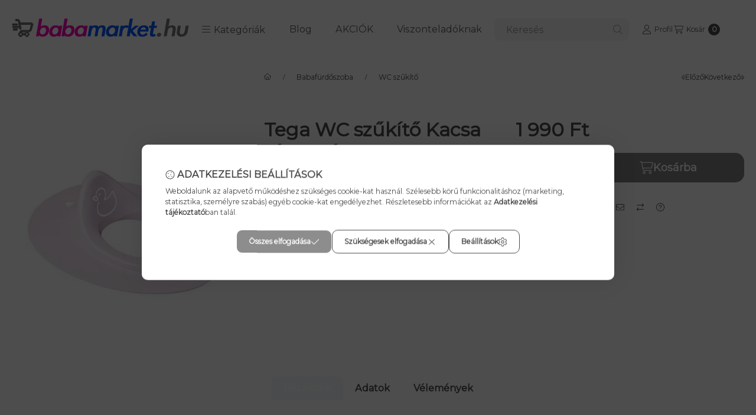

--- FILE ---
content_type: text/html; charset=UTF-8
request_url: https://babamarket.hu/shop_ajax/ajax_related_products.php?get_ajax=1&cikk=5902963015518&type=similar&change_lang=hu&artdet_version=2&ajax_nodesign_element_render=1
body_size: 8101
content:

<script>
<!--
function similar_formsubmit_artlist(cikkname) {
   cart_add(cikkname,"similar_");
}
$(document).ready(function(){
	select_base_price("similar_9120123449416",0);
	
	select_base_price("similar_5902963002396",0);
	
	select_base_price("similar_5902963071842",0);
	
	select_base_price("similar_5902963008398",0);
	
	select_base_price("similar_3023191725535",0);
	
	select_base_price("similar_5902963007995",0);
	
	select_base_price("similar_5902963015570",0);
	
	select_base_price("similar_5902963011589",0);
	
	select_base_price("similar_3023191725467",0);
	
	select_base_price("similar_3023191725290",0);
	
	select_base_price("similar_5902963008008",0);
	
	select_base_price("similar_5902963011275",0);
	
	select_base_price("similar_5902963015099",0);
	
	select_base_price("similar_5902963015129",0);
	
	select_base_price("similar_5902963002754",0);
	
	select_base_price("similar_5902963002389",0);
	
	select_base_price("similar_0628451387244",0);
	
	select_base_price("similar_0842084000176",0);
	
	select_base_price("similar_5902963001443",0);
	
	select_base_price("similar_5902963001313",0);
	
});
// -->
</script>


                                    
    
            
        
    



                    
    



    
    
    
    
    
    



    

<div class="carousel-block carousel-block--autowidth js-carousel-block
     carousel-block--left-title
         carousel-block--with-nums
         carousel-block--top-nums                 carousel-block--with-arrows
         carousel-block--top-arrows                carousel-block-similar_similar_products" id="carousel-block-similar_similar_products" role="region" aria-label="Hasonló termékek">
        <div class="container">
        <div class="row carousel__title-and-content-row">
                <div class="carousel__title-outer">
                                    <div class="carousel__title-wrap">
                                                        <div class="js-element title-box title-box-details_similar_products_elements" data-element-name="details_similar_products_elements">
        <div class="title-box__title has-content">
                        <div class="title-box__title-first-word">Hasonló</div>
            <div class="title-box__title-rest-word">termékek</div>
        </div>
                <div class="title-box__content">Valami hasonlóra vágysz, de még nem találtad meg? Lehet, hogy majd itt!</div>
            </div>
    
                        
                                                <div class="carousel__nav js-carousel-nav has-nums">
                                                        <button type="button" class="carousel__prev-btn carousel__prev-next-btn btn" aria-label="előző"><svg class="icon-set"><use href="#icon-caret-left"/></svg></button>
                            
                                                        <div class="carousel__nums js-carousel-nums">
                                <div class="carousel__num-actual js-carousel-num-actual">1</div>
                                <div class="carousel__num-all js-carousel-num-all">-</div>
                            </div>
                            
                                                        <button type="button" class="carousel__next-btn carousel__prev-next-btn btn" aria-label="következő"><svg class="icon-set"><use href="#icon-caret-right"/></svg></button>
                                                    </div>
                                            </div>
                            </div>
            <div class="carousel__products">
                <div class="container carousel__products-container">
                                        <div role="group" aria-label="termékek lista, 20 termék" class=" products js-products type--1 card--1 carousel carousel-similar_similar_products" id="list-similar_similar_products" style="--image-width:248px;--image-height:248px;">
                    
                                                
                
    <div class="carousel-cell product list-1-card-1 js-product page_artlist_sku_9120123449416"
        id="page_artlist_similar_9120123449416" data-sku="9120123449416"
    >
        <div class="product__inner" role="group" aria-label="1. termék: Fillikid lépcsős wc szűkítő - szürke/fehér BST029">
            
            
            <div class="product__img-outer position-relative">
                		
                
                
                                                            <div class="product__function-btns">
                                                                                                <button type="button" class="product__func-btn favourites-btn page_artdet_func_favourites_9120123449416 page_artdet_func_favourites_outer_9120123449416"
                                            id="page_artlist_func_favourites_9120123449416" onclick="add_to_favourites(&quot;&quot;,&quot;9120123449416&quot;,&quot;page_artlist_func_favourites_9120123449416&quot;,&quot;page_artlist_func_favourites_outer_9120123449416&quot;,&quot;660267419&quot;);" aria-label="Kedvencekhez">
                                        <svg class="icon-set"><use href="#icon-heart"/></svg>
                                    </button>
                                                                                                                        <button type="button" class="product__func-btn product__btn-compare page_art_func_compare page_art_func_compare_9120123449416"
                                        aria-label="Összehasonlítás" onclick="popup_compare_dialog(&quot;9120123449416&quot;);">
                                    <svg class="icon-set"><use href="#icon-arrow-right-arrow-left"/></svg>
                                </button>
                                                                                        <button type="button" class="product__func-btn product__btn-tooltip js-product-tooltip-click"
                                        aria-haspopup="dialog" aria-label="Gyorsnézet" data-sku="9120123449416">
                                    <svg class="icon-set"><use href="#icon-magnifying-glass-plus"/></svg>
                                </button>
                                                    </div>
                                                    <div class="product__img-wrapper">
                    		                    <a class="product_link_normal" data-sku="9120123449416" href="https://babamarket.hu/Fillikid-lepcsos-wc-szukito-szurke-feher-BST029" title="Fillikid lépcsős wc szűkítő - szürke/fehér BST029" tabindex="-1" aria-hidden="true">
                        <picture>
                                                                                                                    <source width="" height=""
                                        media="(max-width: 417.98px)" srcset="https://babamarket.hu/main_pic/space.gif"
                                        data-srcset="https://babamarket.hu/img/46470/9120123449416/174x174,r/9120123449416.webp?time=1769002372 1x, https://babamarket.hu/img/46470/9120123449416/348x348,r/9120123449416.webp?time=1769002372 2x"
                                >
                                                                <source width="248" height="248" srcset="https://babamarket.hu/main_pic/space.gif"
                                        data-srcset="https://babamarket.hu/img/46470/9120123449416/248x248,r/9120123449416.webp?time=1769002372 1x, https://babamarket.hu/img/46470/9120123449416/496x496,r/9120123449416.webp?time=1769002372 2x "
                                >
                                <img width="248" height="248"
                                     alt="Fillikid lépcsős wc szűkítő - szürke/fehér BST029" title="Fillikid lépcsős wc szűkítő - szürke/fehér BST029" id="main_image_similar_9120123449416"
                                     class="product__img product-img js-main-img lazyload"
                                     src="https://babamarket.hu/main_pic/space.gif" data-src="https://babamarket.hu/img/46470/9120123449416/248x248,r/9120123449416.webp?time=1769002372"
                                >
                                                                            </picture>
                    </a>
                </div>
                		                </div>
            <div class="product__data">
                
                <div class="product__name-wrap">
                    <h2 class="product__name">
                        <a class="product__name-link product_link_normal" data-sku="9120123449416" href="https://babamarket.hu/Fillikid-lepcsos-wc-szukito-szurke-feher-BST029">Fillikid lépcsős wc szűkítő - szürke/fehér BST029</a>
                    </h2>
                                                                                </div>

                                                    
                
                                                        <div class="product__params" aria-label="Termék paraméterek" role="group">
                                                                                <div class="product__param text" data-param-type="text" data-param-id="4682345">
                                <div class="product__param-title">
                                    <span >Kategória:
                                    </span>
                                </div>
                                <div class="product__param-value">WC szűkítő</div>
                            </div>
                                                                        </div>
                                    
                                <div class="product__prices-wrap" role="status">
                                            
                                            
                                                                        <span class="product__price-base product-price--base"><span class="product__price-base-value"><span class='price-gross-format'><span id='price_net_brutto_similar_9120123449416' class='price_net_brutto_similar_9120123449416 price-gross'>14 990</span><span class='price-currency'> Ft</span></span></span></span>
                                                                                                                                                                                                                                                                                    </div>
                
                                <div class="product__main">
                                                                                                                                                                                        <input name="db_similar_9120123449416" id="db_similar_9120123449416" type="hidden" value="1" data-min="1" data-max="999999" data-step="1"/>
                            
                                                        <div class="product__main-btn-col">
                                                                                                <button class="product__main-btn product__cart-btn btn" onclick="cart_add('9120123449416','similar_');" type="button" data-text="Kosárba" 
                                    aria-label="Kosárba" title="termék: Fillikid lépcsős wc szűkítő - szürke/fehér BST029">
                                    <svg class="icon-set"><use href="#icon-cart-shopping"/></svg>
                                </button>
                                                            </div>
                                                            </div>
                
                                            </div>
                    </div>
    </div>
                
    <div class="carousel-cell product list-1-card-1 js-product page_artlist_sku_5902963002396"
        id="page_artlist_similar_5902963002396" data-sku="5902963002396"
    >
        <div class="product__inner" role="group" aria-label="2. termék: Tega WC szűkítő csúszásgátlós METEO  türkiz">
            
            
            <div class="product__img-outer position-relative">
                		
                
                
                                                            <div class="product__function-btns">
                                                                                                <button type="button" class="product__func-btn favourites-btn page_artdet_func_favourites_5902963002396 page_artdet_func_favourites_outer_5902963002396"
                                            id="page_artlist_func_favourites_5902963002396" onclick="add_to_favourites(&quot;&quot;,&quot;5902963002396&quot;,&quot;page_artlist_func_favourites_5902963002396&quot;,&quot;page_artlist_func_favourites_outer_5902963002396&quot;,&quot;737352872&quot;);" aria-label="Kedvencekhez">
                                        <svg class="icon-set"><use href="#icon-heart"/></svg>
                                    </button>
                                                                                                                        <button type="button" class="product__func-btn product__btn-compare page_art_func_compare page_art_func_compare_5902963002396"
                                        aria-label="Összehasonlítás" onclick="popup_compare_dialog(&quot;5902963002396&quot;);">
                                    <svg class="icon-set"><use href="#icon-arrow-right-arrow-left"/></svg>
                                </button>
                                                                                        <button type="button" class="product__func-btn product__btn-tooltip js-product-tooltip-click"
                                        aria-haspopup="dialog" aria-label="Gyorsnézet" data-sku="5902963002396">
                                    <svg class="icon-set"><use href="#icon-magnifying-glass-plus"/></svg>
                                </button>
                                                    </div>
                                                    <div class="product__img-wrapper">
                    		                    <a class="product_link_normal" data-sku="5902963002396" href="https://babamarket.hu/Tega-WC-szukito-csuszasgatlos-METEO-turkiz" title="Tega WC szűkítő csúszásgátlós METEO  türkiz" tabindex="-1" aria-hidden="true">
                        <picture>
                                                                                                                    <source width="" height=""
                                        media="(max-width: 417.98px)" srcset="https://babamarket.hu/main_pic/space.gif"
                                        data-srcset="https://babamarket.hu/img/46470/5902963002396/174x174,r/5902963002396.webp?time=1758898240 1x, https://babamarket.hu/img/46470/5902963002396/348x348,r/5902963002396.webp?time=1758898240 2x"
                                >
                                                                <source width="248" height="248" srcset="https://babamarket.hu/main_pic/space.gif"
                                        data-srcset="https://babamarket.hu/img/46470/5902963002396/248x248,r/5902963002396.webp?time=1758898240 1x, https://babamarket.hu/img/46470/5902963002396/496x496,r/5902963002396.webp?time=1758898240 2x "
                                >
                                <img width="248" height="248"
                                     alt="Tega WC szűkítő csúszásgátlós METEO  türkiz" title="Tega WC szűkítő csúszásgátlós METEO  türkiz" id="main_image_similar_5902963002396"
                                     class="product__img product-img js-main-img lazyload"
                                     src="https://babamarket.hu/main_pic/space.gif" data-src="https://babamarket.hu/img/46470/5902963002396/248x248,r/5902963002396.webp?time=1758898240"
                                >
                                                                            </picture>
                    </a>
                </div>
                		                </div>
            <div class="product__data">
                
                <div class="product__name-wrap">
                    <h2 class="product__name">
                        <a class="product__name-link product_link_normal" data-sku="5902963002396" href="https://babamarket.hu/Tega-WC-szukito-csuszasgatlos-METEO-turkiz">Tega WC szűkítő csúszásgátlós METEO  türkiz</a>
                    </h2>
                                                                                </div>

                                                    
                
                                                        <div class="product__params" aria-label="Termék paraméterek" role="group">
                                                                                <div class="product__param text" data-param-type="text" data-param-id="4682345">
                                <div class="product__param-title">
                                    <span >Kategória:
                                    </span>
                                </div>
                                <div class="product__param-value">WC szűkítő</div>
                            </div>
                                                                        </div>
                                    
                                <div class="product__prices-wrap" role="status">
                                            
                                            
                                                                        <span class="product__price-base product-price--base"><span class="product__price-base-value"><span class='price-gross-format'><span id='price_net_brutto_similar_5902963002396' class='price_net_brutto_similar_5902963002396 price-gross'>2 390</span><span class='price-currency'> Ft</span></span></span></span>
                                                                                                                                                                                                                                                                                    </div>
                
                                <div class="product__main">
                                                                                                                                                                                        <input name="db_similar_5902963002396" id="db_similar_5902963002396" type="hidden" value="1" data-min="1" data-max="999999" data-step="1"/>
                            
                                                        <div class="product__main-btn-col">
                                                                                                <button class="product__main-btn product__cart-btn btn" onclick="cart_add('5902963002396','similar_');" type="button" data-text="Kosárba" 
                                    aria-label="Kosárba" title="termék: Tega WC szűkítő csúszásgátlós METEO  türkiz">
                                    <svg class="icon-set"><use href="#icon-cart-shopping"/></svg>
                                </button>
                                                            </div>
                                                            </div>
                
                                            </div>
                    </div>
    </div>
                
    <div class="carousel-cell product list-1-card-1 js-product page_artlist_sku_5902963071842"
        id="page_artlist_similar_5902963071842" data-sku="5902963071842"
    >
        <div class="product__inner" role="group" aria-label="3. termék: Tega WC szűkítő Erdő pink">
            
            
            <div class="product__img-outer position-relative">
                		
                
                
                                                            <div class="product__function-btns">
                                                                                                <button type="button" class="product__func-btn favourites-btn page_artdet_func_favourites_5902963071842 page_artdet_func_favourites_outer_5902963071842"
                                            id="page_artlist_func_favourites_5902963071842" onclick="add_to_favourites(&quot;&quot;,&quot;5902963071842&quot;,&quot;page_artlist_func_favourites_5902963071842&quot;,&quot;page_artlist_func_favourites_outer_5902963071842&quot;,&quot;164622867&quot;);" aria-label="Kedvencekhez">
                                        <svg class="icon-set"><use href="#icon-heart"/></svg>
                                    </button>
                                                                                                                        <button type="button" class="product__func-btn product__btn-compare page_art_func_compare page_art_func_compare_5902963071842"
                                        aria-label="Összehasonlítás" onclick="popup_compare_dialog(&quot;5902963071842&quot;);">
                                    <svg class="icon-set"><use href="#icon-arrow-right-arrow-left"/></svg>
                                </button>
                                                                                        <button type="button" class="product__func-btn product__btn-tooltip js-product-tooltip-click"
                                        aria-haspopup="dialog" aria-label="Gyorsnézet" data-sku="5902963071842">
                                    <svg class="icon-set"><use href="#icon-magnifying-glass-plus"/></svg>
                                </button>
                                                    </div>
                                                    <div class="product__img-wrapper">
                    		                    <a class="product_link_normal" data-sku="5902963071842" href="https://babamarket.hu/spd/5902963071842/Tega-WC-szukito-Erdo-pink" title="Tega WC szűkítő Erdő pink" tabindex="-1" aria-hidden="true">
                        <picture>
                                                                                                                    <source width="" height=""
                                        media="(max-width: 417.98px)" srcset="https://babamarket.hu/main_pic/space.gif"
                                        data-srcset="https://babamarket.hu/img/46470/5902963071842/174x174,r/5902963071842.webp?time=1757939522 1x, https://babamarket.hu/img/46470/5902963071842/348x348,r/5902963071842.webp?time=1757939522 2x"
                                >
                                                                <source width="248" height="248" srcset="https://babamarket.hu/main_pic/space.gif"
                                        data-srcset="https://babamarket.hu/img/46470/5902963071842/248x248,r/5902963071842.webp?time=1757939522 1x, https://babamarket.hu/img/46470/5902963071842/496x496,r/5902963071842.webp?time=1757939522 2x "
                                >
                                <img width="248" height="248"
                                     alt="Tega WC szűkítő Erdő pink" title="Tega WC szűkítő Erdő pink" id="main_image_similar_5902963071842"
                                     class="product__img product-img js-main-img lazyload"
                                     src="https://babamarket.hu/main_pic/space.gif" data-src="https://babamarket.hu/img/46470/5902963071842/248x248,r/5902963071842.webp?time=1757939522"
                                >
                                                                            </picture>
                    </a>
                </div>
                		                </div>
            <div class="product__data">
                
                <div class="product__name-wrap">
                    <h2 class="product__name">
                        <a class="product__name-link product_link_normal" data-sku="5902963071842" href="https://babamarket.hu/spd/5902963071842/Tega-WC-szukito-Erdo-pink">Tega WC szűkítő Erdő pink</a>
                    </h2>
                                                                                </div>

                                                    
                
                                                        <div class="product__params" aria-label="Termék paraméterek" role="group">
                                                                                <div class="product__param text" data-param-type="text" data-param-id="4682345">
                                <div class="product__param-title">
                                    <span >Kategória:
                                    </span>
                                </div>
                                <div class="product__param-value">WC szűkítő</div>
                            </div>
                                                                        </div>
                                    
                                <div class="product__prices-wrap" role="status">
                                            
                                            
                                                                        <span class="product__price-base product-price--base"><span class="product__price-base-value"><span class='price-gross-format'><span id='price_net_brutto_similar_5902963071842' class='price_net_brutto_similar_5902963071842 price-gross'>1 990</span><span class='price-currency'> Ft</span></span></span></span>
                                                                                                                                                                                                                                                                                    </div>
                
                                <div class="product__main">
                                                                                                                                                                                        <input name="db_similar_5902963071842" id="db_similar_5902963071842" type="hidden" value="1" data-min="1" data-max="999999" data-step="1"/>
                            
                                                        <div class="product__main-btn-col">
                                                                                                <button class="product__main-btn product__cart-btn btn" onclick="cart_add('5902963071842','similar_');" type="button" data-text="Kosárba" 
                                    aria-label="Kosárba" title="termék: Tega WC szűkítő Erdő pink">
                                    <svg class="icon-set"><use href="#icon-cart-shopping"/></svg>
                                </button>
                                                            </div>
                                                            </div>
                
                                            </div>
                    </div>
    </div>
                
    <div class="carousel-cell product list-1-card-1 js-product page_artlist_sku_5902963008398"
        id="page_artlist_similar_5902963008398" data-sku="5902963008398"
    >
        <div class="product__inner" role="group" aria-label="4. termék: Tega Wc szűkítő puha Nyuszi  világos rózsaszín">
            
            
            <div class="product__img-outer position-relative">
                		
                
                
                                                            <div class="product__function-btns">
                                                                                                <button type="button" class="product__func-btn favourites-btn page_artdet_func_favourites_5902963008398 page_artdet_func_favourites_outer_5902963008398"
                                            id="page_artlist_func_favourites_5902963008398" onclick="add_to_favourites(&quot;&quot;,&quot;5902963008398&quot;,&quot;page_artlist_func_favourites_5902963008398&quot;,&quot;page_artlist_func_favourites_outer_5902963008398&quot;,&quot;377688694&quot;);" aria-label="Kedvencekhez">
                                        <svg class="icon-set"><use href="#icon-heart"/></svg>
                                    </button>
                                                                                                                        <button type="button" class="product__func-btn product__btn-compare page_art_func_compare page_art_func_compare_5902963008398"
                                        aria-label="Összehasonlítás" onclick="popup_compare_dialog(&quot;5902963008398&quot;);">
                                    <svg class="icon-set"><use href="#icon-arrow-right-arrow-left"/></svg>
                                </button>
                                                                                        <button type="button" class="product__func-btn product__btn-tooltip js-product-tooltip-click"
                                        aria-haspopup="dialog" aria-label="Gyorsnézet" data-sku="5902963008398">
                                    <svg class="icon-set"><use href="#icon-magnifying-glass-plus"/></svg>
                                </button>
                                                    </div>
                                                    <div class="product__img-wrapper">
                    		                    <a class="product_link_normal" data-sku="5902963008398" href="https://babamarket.hu/Tega-Wc-szukito-puha-Nyuszi-vilagos-rozsaszin" title="Tega Wc szűkítő puha Nyuszi  világos rózsaszín" tabindex="-1" aria-hidden="true">
                        <picture>
                                                                                                                    <source width="" height=""
                                        media="(max-width: 417.98px)" srcset="https://babamarket.hu/main_pic/space.gif"
                                        data-srcset="https://babamarket.hu/img/46470/5902963008398/174x174,r/5902963008398.webp?time=1761185855 1x, https://babamarket.hu/img/46470/5902963008398/348x348,r/5902963008398.webp?time=1761185855 2x"
                                >
                                                                <source width="248" height="248" srcset="https://babamarket.hu/main_pic/space.gif"
                                        data-srcset="https://babamarket.hu/img/46470/5902963008398/248x248,r/5902963008398.webp?time=1761185855 1x, https://babamarket.hu/img/46470/5902963008398/496x496,r/5902963008398.webp?time=1761185855 2x "
                                >
                                <img width="248" height="248"
                                     alt="Tega Wc szűkítő puha Nyuszi  világos rózsaszín" title="Tega Wc szűkítő puha Nyuszi  világos rózsaszín" id="main_image_similar_5902963008398"
                                     class="product__img product-img js-main-img lazyload"
                                     src="https://babamarket.hu/main_pic/space.gif" data-src="https://babamarket.hu/img/46470/5902963008398/248x248,r/5902963008398.webp?time=1761185855"
                                >
                                                                            </picture>
                    </a>
                </div>
                		                </div>
            <div class="product__data">
                
                <div class="product__name-wrap">
                    <h2 class="product__name">
                        <a class="product__name-link product_link_normal" data-sku="5902963008398" href="https://babamarket.hu/Tega-Wc-szukito-puha-Nyuszi-vilagos-rozsaszin">Tega Wc szűkítő puha Nyuszi  világos rózsaszín</a>
                    </h2>
                                                                                </div>

                                                    
                
                                                        <div class="product__params" aria-label="Termék paraméterek" role="group">
                                                                                <div class="product__param text" data-param-type="text" data-param-id="4682345">
                                <div class="product__param-title">
                                    <span >Kategória:
                                    </span>
                                </div>
                                <div class="product__param-value">WC szűkítő</div>
                            </div>
                                                                        </div>
                                    
                                <div class="product__prices-wrap" role="status">
                                            
                                            
                                                                        <span class="product__price-base product-price--base"><span class="product__price-base-value"><span class='price-gross-format'><span id='price_net_brutto_similar_5902963008398' class='price_net_brutto_similar_5902963008398 price-gross'>5 090</span><span class='price-currency'> Ft</span></span></span></span>
                                                                                                                                                                                                                                                                                    </div>
                
                                <div class="product__main">
                                                                                                                                                                                        <input name="db_similar_5902963008398" id="db_similar_5902963008398" type="hidden" value="1" data-min="1" data-max="999999" data-step="1"/>
                            
                                                        <div class="product__main-btn-col">
                                                                                                <button class="product__main-btn product__cart-btn btn" onclick="cart_add('5902963008398','similar_');" type="button" data-text="Kosárba" 
                                    aria-label="Kosárba" title="termék: Tega Wc szűkítő puha Nyuszi  világos rózsaszín">
                                    <svg class="icon-set"><use href="#icon-cart-shopping"/></svg>
                                </button>
                                                            </div>
                                                            </div>
                
                                            </div>
                    </div>
    </div>
                
    <div class="carousel-cell product list-1-card-1 js-product page_artlist_sku_3023191725535"
        id="page_artlist_similar_3023191725535" data-sku="3023191725535"
    >
        <div class="product__inner" role="group" aria-label="5. termék:   Thermobaby wc szűkítő lépcsős Kiddy Loo Marron glace bézs">
            
            
            <div class="product__img-outer position-relative">
                		
                
                
                                                            <div class="product__function-btns">
                                                                                                <button type="button" class="product__func-btn favourites-btn page_artdet_func_favourites_3023191725535 page_artdet_func_favourites_outer_3023191725535"
                                            id="page_artlist_func_favourites_3023191725535" onclick="add_to_favourites(&quot;&quot;,&quot;3023191725535&quot;,&quot;page_artlist_func_favourites_3023191725535&quot;,&quot;page_artlist_func_favourites_outer_3023191725535&quot;,&quot;144550245&quot;);" aria-label="Kedvencekhez">
                                        <svg class="icon-set"><use href="#icon-heart"/></svg>
                                    </button>
                                                                                                                        <button type="button" class="product__func-btn product__btn-compare page_art_func_compare page_art_func_compare_3023191725535"
                                        aria-label="Összehasonlítás" onclick="popup_compare_dialog(&quot;3023191725535&quot;);">
                                    <svg class="icon-set"><use href="#icon-arrow-right-arrow-left"/></svg>
                                </button>
                                                                                        <button type="button" class="product__func-btn product__btn-tooltip js-product-tooltip-click"
                                        aria-haspopup="dialog" aria-label="Gyorsnézet" data-sku="3023191725535">
                                    <svg class="icon-set"><use href="#icon-magnifying-glass-plus"/></svg>
                                </button>
                                                    </div>
                                                    <div class="product__img-wrapper">
                    		                    <a class="product_link_normal" data-sku="3023191725535" href="https://babamarket.hu/spd/3023191725535/Thermobaby-wc-szukito-lepcsos-Kiddy-Loo-Marron-gla" title="  Thermobaby wc szűkítő lépcsős Kiddy Loo Marron glace bézs" tabindex="-1" aria-hidden="true">
                        <picture>
                                                                                                                    <source width="" height=""
                                        media="(max-width: 417.98px)" srcset="https://babamarket.hu/main_pic/space.gif"
                                        data-srcset="https://babamarket.hu/img/46470/3023191725535/174x174,r/3023191725535.webp?time=1769423529 1x, https://babamarket.hu/img/46470/3023191725535/348x348,r/3023191725535.webp?time=1769423529 2x"
                                >
                                                                <source width="248" height="248" srcset="https://babamarket.hu/main_pic/space.gif"
                                        data-srcset="https://babamarket.hu/img/46470/3023191725535/248x248,r/3023191725535.webp?time=1769423529 1x, https://babamarket.hu/img/46470/3023191725535/496x496,r/3023191725535.webp?time=1769423529 2x "
                                >
                                <img width="248" height="248"
                                     alt="  Thermobaby wc szűkítő lépcsős Kiddy Loo Marron glace bézs" title="  Thermobaby wc szűkítő lépcsős Kiddy Loo Marron glace bézs" id="main_image_similar_3023191725535"
                                     class="product__img product-img js-main-img lazyload"
                                     src="https://babamarket.hu/main_pic/space.gif" data-src="https://babamarket.hu/img/46470/3023191725535/248x248,r/3023191725535.webp?time=1769423529"
                                >
                                                                            </picture>
                    </a>
                </div>
                		                </div>
            <div class="product__data">
                
                <div class="product__name-wrap">
                    <h2 class="product__name">
                        <a class="product__name-link product_link_normal" data-sku="3023191725535" href="https://babamarket.hu/spd/3023191725535/Thermobaby-wc-szukito-lepcsos-Kiddy-Loo-Marron-gla">  Thermobaby wc szűkítő lépcsős Kiddy Loo Marron glace bézs</a>
                    </h2>
                                                                                </div>

                                                    
                
                                                        <div class="product__params" aria-label="Termék paraméterek" role="group">
                                                                                <div class="product__param text" data-param-type="text" data-param-id="4682345">
                                <div class="product__param-title">
                                    <span >Kategória:
                                    </span>
                                </div>
                                <div class="product__param-value">WC szűkítő</div>
                            </div>
                                                                        </div>
                                    
                                <div class="product__prices-wrap" role="status">
                                            
                                            
                                                                        <span class="product__price-base product-price--base"><span class="product__price-base-value"><span class='price-gross-format'><span id='price_net_brutto_similar_3023191725535' class='price_net_brutto_similar_3023191725535 price-gross'>12 990</span><span class='price-currency'> Ft</span></span></span></span>
                                                                                                                                                                                                                                                                                    </div>
                
                                <div class="product__main">
                                                                                                                                                                                        <input name="db_similar_3023191725535" id="db_similar_3023191725535" type="hidden" value="1" data-min="1" data-max="999999" data-step="1"/>
                            
                                                        <div class="product__main-btn-col">
                                                                                                <button class="product__main-btn product__cart-btn btn" onclick="cart_add('3023191725535','similar_');" type="button" data-text="Kosárba" 
                                    aria-label="Kosárba" title="termék:   Thermobaby wc szűkítő lépcsős Kiddy Loo Marron glace bézs">
                                    <svg class="icon-set"><use href="#icon-cart-shopping"/></svg>
                                </button>
                                                            </div>
                                                            </div>
                
                                            </div>
                    </div>
    </div>
                
    <div class="carousel-cell product list-1-card-1 js-product page_artlist_sku_5902963007995"
        id="page_artlist_similar_5902963007995" data-sku="5902963007995"
    >
        <div class="product__inner" role="group" aria-label="6. termék: Tega Wc szűkítő csúszásgátlós Nyuszi fehér">
            
            
            <div class="product__img-outer position-relative">
                		
                
                
                                                            <div class="product__function-btns">
                                                                                                <button type="button" class="product__func-btn favourites-btn page_artdet_func_favourites_5902963007995 page_artdet_func_favourites_outer_5902963007995"
                                            id="page_artlist_func_favourites_5902963007995" onclick="add_to_favourites(&quot;&quot;,&quot;5902963007995&quot;,&quot;page_artlist_func_favourites_5902963007995&quot;,&quot;page_artlist_func_favourites_outer_5902963007995&quot;,&quot;364135695&quot;);" aria-label="Kedvencekhez">
                                        <svg class="icon-set"><use href="#icon-heart"/></svg>
                                    </button>
                                                                                                                        <button type="button" class="product__func-btn product__btn-compare page_art_func_compare page_art_func_compare_5902963007995"
                                        aria-label="Összehasonlítás" onclick="popup_compare_dialog(&quot;5902963007995&quot;);">
                                    <svg class="icon-set"><use href="#icon-arrow-right-arrow-left"/></svg>
                                </button>
                                                                                        <button type="button" class="product__func-btn product__btn-tooltip js-product-tooltip-click"
                                        aria-haspopup="dialog" aria-label="Gyorsnézet" data-sku="5902963007995">
                                    <svg class="icon-set"><use href="#icon-magnifying-glass-plus"/></svg>
                                </button>
                                                    </div>
                                                    <div class="product__img-wrapper">
                    		                    <a class="product_link_normal" data-sku="5902963007995" href="https://babamarket.hu/Tega-Wc-szukito-csuszasgatlos-Nyuszi-feher" title="Tega Wc szűkítő csúszásgátlós Nyuszi fehér" tabindex="-1" aria-hidden="true">
                        <picture>
                                                                                                                    <source width="" height=""
                                        media="(max-width: 417.98px)" srcset="https://babamarket.hu/main_pic/space.gif"
                                        data-srcset="https://babamarket.hu/img/46470/5902963007995/174x174,r/5902963007995.webp?time=1767883026 1x, https://babamarket.hu/img/46470/5902963007995/348x348,r/5902963007995.webp?time=1767883026 2x"
                                >
                                                                <source width="248" height="248" srcset="https://babamarket.hu/main_pic/space.gif"
                                        data-srcset="https://babamarket.hu/img/46470/5902963007995/248x248,r/5902963007995.webp?time=1767883026 1x, https://babamarket.hu/img/46470/5902963007995/496x496,r/5902963007995.webp?time=1767883026 2x "
                                >
                                <img width="248" height="248"
                                     alt="Tega Wc szűkítő csúszásgátlós Nyuszi fehér" title="Tega Wc szűkítő csúszásgátlós Nyuszi fehér" id="main_image_similar_5902963007995"
                                     class="product__img product-img js-main-img lazyload"
                                     src="https://babamarket.hu/main_pic/space.gif" data-src="https://babamarket.hu/img/46470/5902963007995/248x248,r/5902963007995.webp?time=1767883026"
                                >
                                                                            </picture>
                    </a>
                </div>
                		                </div>
            <div class="product__data">
                
                <div class="product__name-wrap">
                    <h2 class="product__name">
                        <a class="product__name-link product_link_normal" data-sku="5902963007995" href="https://babamarket.hu/Tega-Wc-szukito-csuszasgatlos-Nyuszi-feher">Tega Wc szűkítő csúszásgátlós Nyuszi fehér</a>
                    </h2>
                                                                                </div>

                                                    
                
                                                        <div class="product__params" aria-label="Termék paraméterek" role="group">
                                                                                <div class="product__param text" data-param-type="text" data-param-id="4682345">
                                <div class="product__param-title">
                                    <span >Kategória:
                                    </span>
                                </div>
                                <div class="product__param-value">WC szűkítő</div>
                            </div>
                                                                        </div>
                                    
                                <div class="product__prices-wrap" role="status">
                                            
                                            
                                                                        <span class="product__price-base product-price--base"><span class="product__price-base-value"><span class='price-gross-format'><span id='price_net_brutto_similar_5902963007995' class='price_net_brutto_similar_5902963007995 price-gross'>2 390</span><span class='price-currency'> Ft</span></span></span></span>
                                                                                                                                                                                                                                                                                    </div>
                
                                <div class="product__main">
                                                                                                                                                                                        <input name="db_similar_5902963007995" id="db_similar_5902963007995" type="hidden" value="1" data-min="1" data-max="999999" data-step="1"/>
                            
                                                        <div class="product__main-btn-col">
                                                                                                <button class="product__main-btn product__cart-btn btn" onclick="cart_add('5902963007995','similar_');" type="button" data-text="Kosárba" 
                                    aria-label="Kosárba" title="termék: Tega Wc szűkítő csúszásgátlós Nyuszi fehér">
                                    <svg class="icon-set"><use href="#icon-cart-shopping"/></svg>
                                </button>
                                                            </div>
                                                            </div>
                
                                            </div>
                    </div>
    </div>
                
    <div class="carousel-cell product list-1-card-1 js-product page_artlist_sku_5902963015570"
        id="page_artlist_similar_5902963015570" data-sku="5902963015570"
    >
        <div class="product__inner" role="group" aria-label="7. termék: Tega WC szűkítő Erdő beige">
            
            
            <div class="product__img-outer position-relative">
                		
                
                
                                                            <div class="product__function-btns">
                                                                                                <button type="button" class="product__func-btn favourites-btn page_artdet_func_favourites_5902963015570 page_artdet_func_favourites_outer_5902963015570"
                                            id="page_artlist_func_favourites_5902963015570" onclick="add_to_favourites(&quot;&quot;,&quot;5902963015570&quot;,&quot;page_artlist_func_favourites_5902963015570&quot;,&quot;page_artlist_func_favourites_outer_5902963015570&quot;,&quot;215410068&quot;);" aria-label="Kedvencekhez">
                                        <svg class="icon-set"><use href="#icon-heart"/></svg>
                                    </button>
                                                                                                                        <button type="button" class="product__func-btn product__btn-compare page_art_func_compare page_art_func_compare_5902963015570"
                                        aria-label="Összehasonlítás" onclick="popup_compare_dialog(&quot;5902963015570&quot;);">
                                    <svg class="icon-set"><use href="#icon-arrow-right-arrow-left"/></svg>
                                </button>
                                                                                        <button type="button" class="product__func-btn product__btn-tooltip js-product-tooltip-click"
                                        aria-haspopup="dialog" aria-label="Gyorsnézet" data-sku="5902963015570">
                                    <svg class="icon-set"><use href="#icon-magnifying-glass-plus"/></svg>
                                </button>
                                                    </div>
                                                    <div class="product__img-wrapper">
                    		                    <a class="product_link_normal" data-sku="5902963015570" href="https://babamarket.hu/spd/5902963015570/Tega-WC-szukito-Erdo-beige" title="Tega WC szűkítő Erdő beige" tabindex="-1" aria-hidden="true">
                        <picture>
                                                                                                                    <source width="" height=""
                                        media="(max-width: 417.98px)" srcset="https://babamarket.hu/main_pic/space.gif"
                                        data-srcset="https://babamarket.hu/img/46470/5902963015570/174x174,r/5902963015570.webp?time=1761185852 1x, https://babamarket.hu/img/46470/5902963015570/348x348,r/5902963015570.webp?time=1761185852 2x"
                                >
                                                                <source width="248" height="248" srcset="https://babamarket.hu/main_pic/space.gif"
                                        data-srcset="https://babamarket.hu/img/46470/5902963015570/248x248,r/5902963015570.webp?time=1761185852 1x, https://babamarket.hu/img/46470/5902963015570/496x496,r/5902963015570.webp?time=1761185852 2x "
                                >
                                <img width="248" height="248"
                                     alt="Tega WC szűkítő Erdő beige" title="Tega WC szűkítő Erdő beige" id="main_image_similar_5902963015570"
                                     class="product__img product-img js-main-img lazyload"
                                     src="https://babamarket.hu/main_pic/space.gif" data-src="https://babamarket.hu/img/46470/5902963015570/248x248,r/5902963015570.webp?time=1761185852"
                                >
                                                                            </picture>
                    </a>
                </div>
                		                </div>
            <div class="product__data">
                
                <div class="product__name-wrap">
                    <h2 class="product__name">
                        <a class="product__name-link product_link_normal" data-sku="5902963015570" href="https://babamarket.hu/spd/5902963015570/Tega-WC-szukito-Erdo-beige">Tega WC szűkítő Erdő beige</a>
                    </h2>
                                                                                </div>

                                                    
                
                                                        <div class="product__params" aria-label="Termék paraméterek" role="group">
                                                                                <div class="product__param text" data-param-type="text" data-param-id="4682345">
                                <div class="product__param-title">
                                    <span >Kategória:
                                    </span>
                                </div>
                                <div class="product__param-value">WC szűkítő</div>
                            </div>
                                                                        </div>
                                    
                                <div class="product__prices-wrap" role="status">
                                            
                                            
                                                                        <span class="product__price-base product-price--base"><span class="product__price-base-value"><span class='price-gross-format'><span id='price_net_brutto_similar_5902963015570' class='price_net_brutto_similar_5902963015570 price-gross'>1 990</span><span class='price-currency'> Ft</span></span></span></span>
                                                                                                                                                                                                                                                                                    </div>
                
                                <div class="product__main">
                                                                                                                                                                                        <input name="db_similar_5902963015570" id="db_similar_5902963015570" type="hidden" value="1" data-min="1" data-max="999999" data-step="1"/>
                            
                                                        <div class="product__main-btn-col">
                                                                                                <button class="product__main-btn product__cart-btn btn" onclick="cart_add('5902963015570','similar_');" type="button" data-text="Kosárba" 
                                    aria-label="Kosárba" title="termék: Tega WC szűkítő Erdő beige">
                                    <svg class="icon-set"><use href="#icon-cart-shopping"/></svg>
                                </button>
                                                            </div>
                                                            </div>
                
                                            </div>
                    </div>
    </div>
                
    <div class="carousel-cell product list-1-card-1 js-product page_artlist_sku_5902963011589"
        id="page_artlist_similar_5902963011589" data-sku="5902963011589"
    >
        <div class="product__inner" role="group" aria-label="8. termék: Tega Wc szűkítő puha Bagoly  fehér">
            
            
            <div class="product__img-outer position-relative">
                		
                
                
                                                            <div class="product__function-btns">
                                                                                                <button type="button" class="product__func-btn favourites-btn page_artdet_func_favourites_5902963011589 page_artdet_func_favourites_outer_5902963011589"
                                            id="page_artlist_func_favourites_5902963011589" onclick="add_to_favourites(&quot;&quot;,&quot;5902963011589&quot;,&quot;page_artlist_func_favourites_5902963011589&quot;,&quot;page_artlist_func_favourites_outer_5902963011589&quot;,&quot;449896536&quot;);" aria-label="Kedvencekhez">
                                        <svg class="icon-set"><use href="#icon-heart"/></svg>
                                    </button>
                                                                                                                        <button type="button" class="product__func-btn product__btn-compare page_art_func_compare page_art_func_compare_5902963011589"
                                        aria-label="Összehasonlítás" onclick="popup_compare_dialog(&quot;5902963011589&quot;);">
                                    <svg class="icon-set"><use href="#icon-arrow-right-arrow-left"/></svg>
                                </button>
                                                                                        <button type="button" class="product__func-btn product__btn-tooltip js-product-tooltip-click"
                                        aria-haspopup="dialog" aria-label="Gyorsnézet" data-sku="5902963011589">
                                    <svg class="icon-set"><use href="#icon-magnifying-glass-plus"/></svg>
                                </button>
                                                    </div>
                                                    <div class="product__img-wrapper">
                    		                    <a class="product_link_normal" data-sku="5902963011589" href="https://babamarket.hu/Tega-Wc-szukito-puha-Bagoly-feher" title="Tega Wc szűkítő puha Bagoly  fehér" tabindex="-1" aria-hidden="true">
                        <picture>
                                                                                                                    <source width="" height=""
                                        media="(max-width: 417.98px)" srcset="https://babamarket.hu/main_pic/space.gif"
                                        data-srcset="https://babamarket.hu/img/46470/5902963011589/174x174,r/5902963011589.webp?time=1760448830 1x, https://babamarket.hu/img/46470/5902963011589/348x348,r/5902963011589.webp?time=1760448830 2x"
                                >
                                                                <source width="248" height="248" srcset="https://babamarket.hu/main_pic/space.gif"
                                        data-srcset="https://babamarket.hu/img/46470/5902963011589/248x248,r/5902963011589.webp?time=1760448830 1x, https://babamarket.hu/img/46470/5902963011589/496x496,r/5902963011589.webp?time=1760448830 2x "
                                >
                                <img width="248" height="248"
                                     alt="Tega Wc szűkítő puha Bagoly  fehér" title="Tega Wc szűkítő puha Bagoly  fehér" id="main_image_similar_5902963011589"
                                     class="product__img product-img js-main-img lazyload"
                                     src="https://babamarket.hu/main_pic/space.gif" data-src="https://babamarket.hu/img/46470/5902963011589/248x248,r/5902963011589.webp?time=1760448830"
                                >
                                                                            </picture>
                    </a>
                </div>
                		                </div>
            <div class="product__data">
                
                <div class="product__name-wrap">
                    <h2 class="product__name">
                        <a class="product__name-link product_link_normal" data-sku="5902963011589" href="https://babamarket.hu/Tega-Wc-szukito-puha-Bagoly-feher">Tega Wc szűkítő puha Bagoly  fehér</a>
                    </h2>
                                                                                </div>

                                                    
                
                                                        <div class="product__params" aria-label="Termék paraméterek" role="group">
                                                                                <div class="product__param text" data-param-type="text" data-param-id="4682345">
                                <div class="product__param-title">
                                    <span >Kategória:
                                    </span>
                                </div>
                                <div class="product__param-value">WC szűkítő</div>
                            </div>
                                                                        </div>
                                    
                                <div class="product__prices-wrap" role="status">
                                            
                                            
                                                                        <span class="product__price-base product-price--base"><span class="product__price-base-value"><span class='price-gross-format'><span id='price_net_brutto_similar_5902963011589' class='price_net_brutto_similar_5902963011589 price-gross'>5 090</span><span class='price-currency'> Ft</span></span></span></span>
                                                                                                                                                                                                                                                                                    </div>
                
                                <div class="product__main">
                                                                                                                                                                                        <input name="db_similar_5902963011589" id="db_similar_5902963011589" type="hidden" value="1" data-min="1" data-max="999999" data-step="1"/>
                            
                                                        <div class="product__main-btn-col">
                                                                                                <button class="product__main-btn product__cart-btn btn" onclick="cart_add('5902963011589','similar_');" type="button" data-text="Kosárba" 
                                    aria-label="Kosárba" title="termék: Tega Wc szűkítő puha Bagoly  fehér">
                                    <svg class="icon-set"><use href="#icon-cart-shopping"/></svg>
                                </button>
                                                            </div>
                                                            </div>
                
                                            </div>
                    </div>
    </div>
                
    <div class="carousel-cell product list-1-card-1 js-product page_artlist_sku_3023191725467"
        id="page_artlist_similar_3023191725467" data-sku="3023191725467"
    >
        <div class="product__inner" role="group" aria-label="9. termék: Thermobaby wc szűkítő lépcsős Kiddy Loo Emeraude zöld">
            
            
            <div class="product__img-outer position-relative">
                		
                
                
                                                            <div class="product__function-btns">
                                                                                                <button type="button" class="product__func-btn favourites-btn page_artdet_func_favourites_3023191725467 page_artdet_func_favourites_outer_3023191725467"
                                            id="page_artlist_func_favourites_3023191725467" onclick="add_to_favourites(&quot;&quot;,&quot;3023191725467&quot;,&quot;page_artlist_func_favourites_3023191725467&quot;,&quot;page_artlist_func_favourites_outer_3023191725467&quot;,&quot;133145256&quot;);" aria-label="Kedvencekhez">
                                        <svg class="icon-set"><use href="#icon-heart"/></svg>
                                    </button>
                                                                                                                        <button type="button" class="product__func-btn product__btn-compare page_art_func_compare page_art_func_compare_3023191725467"
                                        aria-label="Összehasonlítás" onclick="popup_compare_dialog(&quot;3023191725467&quot;);">
                                    <svg class="icon-set"><use href="#icon-arrow-right-arrow-left"/></svg>
                                </button>
                                                                                        <button type="button" class="product__func-btn product__btn-tooltip js-product-tooltip-click"
                                        aria-haspopup="dialog" aria-label="Gyorsnézet" data-sku="3023191725467">
                                    <svg class="icon-set"><use href="#icon-magnifying-glass-plus"/></svg>
                                </button>
                                                    </div>
                                                    <div class="product__img-wrapper">
                    		                    <a class="product_link_normal" data-sku="3023191725467" href="https://babamarket.hu/thermo-baby-lepcsos-wc-szukito-kiddy-loo-emeraude-zold" title="Thermobaby wc szűkítő lépcsős Kiddy Loo Emeraude zöld" tabindex="-1" aria-hidden="true">
                        <picture>
                                                                                                                    <source width="" height=""
                                        media="(max-width: 417.98px)" srcset="https://babamarket.hu/main_pic/space.gif"
                                        data-srcset="https://babamarket.hu/img/46470/3023191725467/174x174,r/Thermo-Baby-lepcsos-wc-szukito-Kiddy-Loo-emeraude-zold.webp?time=1768821242 1x, https://babamarket.hu/img/46470/3023191725467/348x348,r/Thermo-Baby-lepcsos-wc-szukito-Kiddy-Loo-emeraude-zold.webp?time=1768821242 2x"
                                >
                                                                <source width="248" height="248" srcset="https://babamarket.hu/main_pic/space.gif"
                                        data-srcset="https://babamarket.hu/img/46470/3023191725467/248x248,r/Thermo-Baby-lepcsos-wc-szukito-Kiddy-Loo-emeraude-zold.webp?time=1768821242 1x, https://babamarket.hu/img/46470/3023191725467/496x496,r/Thermo-Baby-lepcsos-wc-szukito-Kiddy-Loo-emeraude-zold.webp?time=1768821242 2x "
                                >
                                <img width="248" height="248"
                                     alt="Thermobaby wc szűkítő lépcsős Kiddy Loo Emeraude zöld" title="Thermobaby wc szűkítő lépcsős Kiddy Loo Emeraude zöld" id="main_image_similar_3023191725467"
                                     class="product__img product-img js-main-img lazyload"
                                     src="https://babamarket.hu/main_pic/space.gif" data-src="https://babamarket.hu/img/46470/3023191725467/248x248,r/Thermo-Baby-lepcsos-wc-szukito-Kiddy-Loo-emeraude-zold.webp?time=1768821242"
                                >
                                                                            </picture>
                    </a>
                </div>
                		                </div>
            <div class="product__data">
                
                <div class="product__name-wrap">
                    <h2 class="product__name">
                        <a class="product__name-link product_link_normal" data-sku="3023191725467" href="https://babamarket.hu/thermo-baby-lepcsos-wc-szukito-kiddy-loo-emeraude-zold">Thermobaby wc szűkítő lépcsős Kiddy Loo Emeraude zöld</a>
                    </h2>
                                                                                </div>

                                                    
                
                                                        <div class="product__params" aria-label="Termék paraméterek" role="group">
                                                                                <div class="product__param text" data-param-type="text" data-param-id="4682345">
                                <div class="product__param-title">
                                    <span >Kategória:
                                    </span>
                                </div>
                                <div class="product__param-value">WC szűkítő</div>
                            </div>
                                                                        </div>
                                    
                                <div class="product__prices-wrap" role="status">
                                            
                                            
                                                                        <span class="product__price-base product-price--base"><span class="product__price-base-value"><span class='price-gross-format'><span id='price_net_brutto_similar_3023191725467' class='price_net_brutto_similar_3023191725467 price-gross'>12 990</span><span class='price-currency'> Ft</span></span></span></span>
                                                                                                                                                                                                                                                                                    </div>
                
                                <div class="product__main">
                                                                                                                                                                                        <input name="db_similar_3023191725467" id="db_similar_3023191725467" type="hidden" value="1" data-min="1" data-max="999999" data-step="1"/>
                            
                                                        <div class="product__main-btn-col">
                                                                                                <button class="product__main-btn product__cart-btn btn" onclick="cart_add('3023191725467','similar_');" type="button" data-text="Kosárba" 
                                    aria-label="Kosárba" title="termék: Thermobaby wc szűkítő lépcsős Kiddy Loo Emeraude zöld">
                                    <svg class="icon-set"><use href="#icon-cart-shopping"/></svg>
                                </button>
                                                            </div>
                                                            </div>
                
                                            </div>
                    </div>
    </div>
                
    <div class="carousel-cell product list-1-card-1 js-product page_artlist_sku_3023191725290"
        id="page_artlist_similar_3023191725290" data-sku="3023191725290"
    >
        <div class="product__inner" role="group" aria-label="10. termék:   Thermobaby wc szűkítő lépcsős Kiddy Loo Agate fehér-szürke">
            
            
            <div class="product__img-outer position-relative">
                		
                
                
                                                            <div class="product__function-btns">
                                                                                                <button type="button" class="product__func-btn favourites-btn page_artdet_func_favourites_3023191725290 page_artdet_func_favourites_outer_3023191725290"
                                            id="page_artlist_func_favourites_3023191725290" onclick="add_to_favourites(&quot;&quot;,&quot;3023191725290&quot;,&quot;page_artlist_func_favourites_3023191725290&quot;,&quot;page_artlist_func_favourites_outer_3023191725290&quot;,&quot;364135495&quot;);" aria-label="Kedvencekhez">
                                        <svg class="icon-set"><use href="#icon-heart"/></svg>
                                    </button>
                                                                                                                        <button type="button" class="product__func-btn product__btn-compare page_art_func_compare page_art_func_compare_3023191725290"
                                        aria-label="Összehasonlítás" onclick="popup_compare_dialog(&quot;3023191725290&quot;);">
                                    <svg class="icon-set"><use href="#icon-arrow-right-arrow-left"/></svg>
                                </button>
                                                                                        <button type="button" class="product__func-btn product__btn-tooltip js-product-tooltip-click"
                                        aria-haspopup="dialog" aria-label="Gyorsnézet" data-sku="3023191725290">
                                    <svg class="icon-set"><use href="#icon-magnifying-glass-plus"/></svg>
                                </button>
                                                    </div>
                                                    <div class="product__img-wrapper">
                    		                    <a class="product_link_normal" data-sku="3023191725290" href="https://babamarket.hu/Thermobaby-wc-szukito-lepcsos-Kiddy-Loo-Agate-fehe" title="  Thermobaby wc szűkítő lépcsős Kiddy Loo Agate fehér-szürke" tabindex="-1" aria-hidden="true">
                        <picture>
                                                                                                                    <source width="" height=""
                                        media="(max-width: 417.98px)" srcset="https://babamarket.hu/main_pic/space.gif"
                                        data-srcset="https://babamarket.hu/img/46470/3023191725290/174x174,r/3023191725290.webp?time=1761174437 1x, https://babamarket.hu/img/46470/3023191725290/348x348,r/3023191725290.webp?time=1761174437 2x"
                                >
                                                                <source width="248" height="248" srcset="https://babamarket.hu/main_pic/space.gif"
                                        data-srcset="https://babamarket.hu/img/46470/3023191725290/248x248,r/3023191725290.webp?time=1761174437 1x, https://babamarket.hu/img/46470/3023191725290/496x496,r/3023191725290.webp?time=1761174437 2x "
                                >
                                <img width="248" height="248"
                                     alt="  Thermobaby wc szűkítő lépcsős Kiddy Loo Agate fehér-szürke" title="  Thermobaby wc szűkítő lépcsős Kiddy Loo Agate fehér-szürke" id="main_image_similar_3023191725290"
                                     class="product__img product-img js-main-img lazyload"
                                     src="https://babamarket.hu/main_pic/space.gif" data-src="https://babamarket.hu/img/46470/3023191725290/248x248,r/3023191725290.webp?time=1761174437"
                                >
                                                                            </picture>
                    </a>
                </div>
                		                </div>
            <div class="product__data">
                
                <div class="product__name-wrap">
                    <h2 class="product__name">
                        <a class="product__name-link product_link_normal" data-sku="3023191725290" href="https://babamarket.hu/Thermobaby-wc-szukito-lepcsos-Kiddy-Loo-Agate-fehe">  Thermobaby wc szűkítő lépcsős Kiddy Loo Agate fehér-szürke</a>
                    </h2>
                                                                                </div>

                                                    
                
                                                        <div class="product__params" aria-label="Termék paraméterek" role="group">
                                                                                <div class="product__param text" data-param-type="text" data-param-id="4682345">
                                <div class="product__param-title">
                                    <span >Kategória:
                                    </span>
                                </div>
                                <div class="product__param-value">WC szűkítő</div>
                            </div>
                                                                        </div>
                                    
                                <div class="product__prices-wrap" role="status">
                                            
                                            
                                                                        <span class="product__price-base product-price--base"><span class="product__price-base-value"><span class='price-gross-format'><span id='price_net_brutto_similar_3023191725290' class='price_net_brutto_similar_3023191725290 price-gross'>12 990</span><span class='price-currency'> Ft</span></span></span></span>
                                                                                                                                                                                                                                                                                    </div>
                
                                <div class="product__main">
                                                                                                                                                                                        <input name="db_similar_3023191725290" id="db_similar_3023191725290" type="hidden" value="1" data-min="1" data-max="999999" data-step="1"/>
                            
                                                        <div class="product__main-btn-col">
                                                                                                <button class="product__main-btn product__cart-btn btn" onclick="cart_add('3023191725290','similar_');" type="button" data-text="Kosárba" 
                                    aria-label="Kosárba" title="termék:   Thermobaby wc szűkítő lépcsős Kiddy Loo Agate fehér-szürke">
                                    <svg class="icon-set"><use href="#icon-cart-shopping"/></svg>
                                </button>
                                                            </div>
                                                            </div>
                
                                            </div>
                    </div>
    </div>
                
    <div class="carousel-cell product list-1-card-1 js-product page_artlist_sku_5902963008008"
        id="page_artlist_similar_5902963008008" data-sku="5902963008008"
    >
        <div class="product__inner" role="group" aria-label="11. termék:   Tega Wc szűkítő csúszásgátlós Nyuszi világos rózsaszín">
            
            
            <div class="product__img-outer position-relative">
                		
                
                
                                                            <div class="product__function-btns">
                                                                                                <button type="button" class="product__func-btn favourites-btn page_artdet_func_favourites_5902963008008 page_artdet_func_favourites_outer_5902963008008"
                                            id="page_artlist_func_favourites_5902963008008" onclick="add_to_favourites(&quot;&quot;,&quot;5902963008008&quot;,&quot;page_artlist_func_favourites_5902963008008&quot;,&quot;page_artlist_func_favourites_outer_5902963008008&quot;,&quot;437309698&quot;);" aria-label="Kedvencekhez">
                                        <svg class="icon-set"><use href="#icon-heart"/></svg>
                                    </button>
                                                                                                                        <button type="button" class="product__func-btn product__btn-compare page_art_func_compare page_art_func_compare_5902963008008"
                                        aria-label="Összehasonlítás" onclick="popup_compare_dialog(&quot;5902963008008&quot;);">
                                    <svg class="icon-set"><use href="#icon-arrow-right-arrow-left"/></svg>
                                </button>
                                                                                        <button type="button" class="product__func-btn product__btn-tooltip js-product-tooltip-click"
                                        aria-haspopup="dialog" aria-label="Gyorsnézet" data-sku="5902963008008">
                                    <svg class="icon-set"><use href="#icon-magnifying-glass-plus"/></svg>
                                </button>
                                                    </div>
                                                    <div class="product__img-wrapper">
                    		                    <a class="product_link_normal" data-sku="5902963008008" href="https://babamarket.hu/Tega-Wc-szukito-csuszasgatlos-Nyuszi-vilagos-rozsa" title="  Tega Wc szűkítő csúszásgátlós Nyuszi világos rózsaszín" tabindex="-1" aria-hidden="true">
                        <picture>
                                                                                                                    <source width="" height=""
                                        media="(max-width: 417.98px)" srcset="https://babamarket.hu/main_pic/space.gif"
                                        data-srcset="https://babamarket.hu/img/46470/5902963008008/174x174,r/5902963008008.webp?time=1769438173 1x, https://babamarket.hu/img/46470/5902963008008/348x348,r/5902963008008.webp?time=1769438173 2x"
                                >
                                                                <source width="248" height="248" srcset="https://babamarket.hu/main_pic/space.gif"
                                        data-srcset="https://babamarket.hu/img/46470/5902963008008/248x248,r/5902963008008.webp?time=1769438173 1x, https://babamarket.hu/img/46470/5902963008008/496x496,r/5902963008008.webp?time=1769438173 2x "
                                >
                                <img width="248" height="248"
                                     alt="  Tega Wc szűkítő csúszásgátlós Nyuszi világos rózsaszín" title="  Tega Wc szűkítő csúszásgátlós Nyuszi világos rózsaszín" id="main_image_similar_5902963008008"
                                     class="product__img product-img js-main-img lazyload"
                                     src="https://babamarket.hu/main_pic/space.gif" data-src="https://babamarket.hu/img/46470/5902963008008/248x248,r/5902963008008.webp?time=1769438173"
                                >
                                                                            </picture>
                    </a>
                </div>
                		                </div>
            <div class="product__data">
                
                <div class="product__name-wrap">
                    <h2 class="product__name">
                        <a class="product__name-link product_link_normal" data-sku="5902963008008" href="https://babamarket.hu/Tega-Wc-szukito-csuszasgatlos-Nyuszi-vilagos-rozsa">  Tega Wc szűkítő csúszásgátlós Nyuszi világos rózsaszín</a>
                    </h2>
                                                                                </div>

                                                    
                
                                                        <div class="product__params" aria-label="Termék paraméterek" role="group">
                                                                                <div class="product__param text" data-param-type="text" data-param-id="4682345">
                                <div class="product__param-title">
                                    <span >Kategória:
                                    </span>
                                </div>
                                <div class="product__param-value">WC szűkítő</div>
                            </div>
                                                                        </div>
                                    
                                <div class="product__prices-wrap" role="status">
                                            
                                            
                                                                        <span class="product__price-base product-price--base"><span class="product__price-base-value"><span class='price-gross-format'><span id='price_net_brutto_similar_5902963008008' class='price_net_brutto_similar_5902963008008 price-gross'>2 390</span><span class='price-currency'> Ft</span></span></span></span>
                                                                                                                                                                                                                                                                                    </div>
                
                                <div class="product__main">
                                                                                                                                                                                        <input name="db_similar_5902963008008" id="db_similar_5902963008008" type="hidden" value="1" data-min="1" data-max="999999" data-step="1"/>
                            
                                                        <div class="product__main-btn-col">
                                                                                                <button class="product__main-btn product__cart-btn btn" onclick="cart_add('5902963008008','similar_');" type="button" data-text="Kosárba" 
                                    aria-label="Kosárba" title="termék:   Tega Wc szűkítő csúszásgátlós Nyuszi világos rózsaszín">
                                    <svg class="icon-set"><use href="#icon-cart-shopping"/></svg>
                                </button>
                                                            </div>
                                                            </div>
                
                                            </div>
                    </div>
    </div>
                
    <div class="carousel-cell product list-1-card-1 js-product page_artlist_sku_5902963011275"
        id="page_artlist_similar_5902963011275" data-sku="5902963011275"
    >
        <div class="product__inner" role="group" aria-label="12. termék: Tega WC szűkítő csúszásgátlós Bagoly  fehér">
            
            
            <div class="product__img-outer position-relative">
                		
                
                
                                                            <div class="product__function-btns">
                                                                                                <button type="button" class="product__func-btn favourites-btn page_artdet_func_favourites_5902963011275 page_artdet_func_favourites_outer_5902963011275"
                                            id="page_artlist_func_favourites_5902963011275" onclick="add_to_favourites(&quot;&quot;,&quot;5902963011275&quot;,&quot;page_artlist_func_favourites_5902963011275&quot;,&quot;page_artlist_func_favourites_outer_5902963011275&quot;,&quot;437309703&quot;);" aria-label="Kedvencekhez">
                                        <svg class="icon-set"><use href="#icon-heart"/></svg>
                                    </button>
                                                                                                                        <button type="button" class="product__func-btn product__btn-compare page_art_func_compare page_art_func_compare_5902963011275"
                                        aria-label="Összehasonlítás" onclick="popup_compare_dialog(&quot;5902963011275&quot;);">
                                    <svg class="icon-set"><use href="#icon-arrow-right-arrow-left"/></svg>
                                </button>
                                                                                        <button type="button" class="product__func-btn product__btn-tooltip js-product-tooltip-click"
                                        aria-haspopup="dialog" aria-label="Gyorsnézet" data-sku="5902963011275">
                                    <svg class="icon-set"><use href="#icon-magnifying-glass-plus"/></svg>
                                </button>
                                                    </div>
                                                    <div class="product__img-wrapper">
                    		                    <a class="product_link_normal" data-sku="5902963011275" href="https://babamarket.hu/Tega-WC-szukito-csuszasgatlos-Bagoly-feher" title="Tega WC szűkítő csúszásgátlós Bagoly  fehér" tabindex="-1" aria-hidden="true">
                        <picture>
                                                                                                                    <source width="" height=""
                                        media="(max-width: 417.98px)" srcset="https://babamarket.hu/main_pic/space.gif"
                                        data-srcset="https://babamarket.hu/img/46470/5902963011275/174x174,r/5902963011275.webp?time=1769438173 1x, https://babamarket.hu/img/46470/5902963011275/348x348,r/5902963011275.webp?time=1769438173 2x"
                                >
                                                                <source width="248" height="248" srcset="https://babamarket.hu/main_pic/space.gif"
                                        data-srcset="https://babamarket.hu/img/46470/5902963011275/248x248,r/5902963011275.webp?time=1769438173 1x, https://babamarket.hu/img/46470/5902963011275/496x496,r/5902963011275.webp?time=1769438173 2x "
                                >
                                <img width="248" height="248"
                                     alt="Tega WC szűkítő csúszásgátlós Bagoly  fehér" title="Tega WC szűkítő csúszásgátlós Bagoly  fehér" id="main_image_similar_5902963011275"
                                     class="product__img product-img js-main-img lazyload"
                                     src="https://babamarket.hu/main_pic/space.gif" data-src="https://babamarket.hu/img/46470/5902963011275/248x248,r/5902963011275.webp?time=1769438173"
                                >
                                                                            </picture>
                    </a>
                </div>
                		                </div>
            <div class="product__data">
                
                <div class="product__name-wrap">
                    <h2 class="product__name">
                        <a class="product__name-link product_link_normal" data-sku="5902963011275" href="https://babamarket.hu/Tega-WC-szukito-csuszasgatlos-Bagoly-feher">Tega WC szűkítő csúszásgátlós Bagoly  fehér</a>
                    </h2>
                                                                                </div>

                                                    
                
                                                        <div class="product__params" aria-label="Termék paraméterek" role="group">
                                                                                <div class="product__param text" data-param-type="text" data-param-id="4682345">
                                <div class="product__param-title">
                                    <span >Kategória:
                                    </span>
                                </div>
                                <div class="product__param-value">WC szűkítő</div>
                            </div>
                                                                        </div>
                                    
                                <div class="product__prices-wrap" role="status">
                                            
                                            
                                                                        <span class="product__price-base product-price--base"><span class="product__price-base-value"><span class='price-gross-format'><span id='price_net_brutto_similar_5902963011275' class='price_net_brutto_similar_5902963011275 price-gross'>2 390</span><span class='price-currency'> Ft</span></span></span></span>
                                                                                                                                                                                                                                                                                    </div>
                
                                <div class="product__main">
                                                                                                                                                                                        <input name="db_similar_5902963011275" id="db_similar_5902963011275" type="hidden" value="1" data-min="1" data-max="999999" data-step="1"/>
                            
                                                        <div class="product__main-btn-col">
                                                                                                <button class="product__main-btn product__cart-btn btn" onclick="cart_add('5902963011275','similar_');" type="button" data-text="Kosárba" 
                                    aria-label="Kosárba" title="termék: Tega WC szűkítő csúszásgátlós Bagoly  fehér">
                                    <svg class="icon-set"><use href="#icon-cart-shopping"/></svg>
                                </button>
                                                            </div>
                                                            </div>
                
                                            </div>
                    </div>
    </div>
                
    <div class="carousel-cell product list-1-card-1 js-product page_artlist_sku_5902963015099"
        id="page_artlist_similar_5902963015099" data-sku="5902963015099"
    >
        <div class="product__inner" role="group" aria-label="13. termék: Tega Wc szűkítő csúszásgátlós Erdő világos zöld">
            
            
            <div class="product__img-outer position-relative">
                		
                
                
                                                            <div class="product__function-btns">
                                                                                                <button type="button" class="product__func-btn favourites-btn page_artdet_func_favourites_5902963015099 page_artdet_func_favourites_outer_5902963015099"
                                            id="page_artlist_func_favourites_5902963015099" onclick="add_to_favourites(&quot;&quot;,&quot;5902963015099&quot;,&quot;page_artlist_func_favourites_5902963015099&quot;,&quot;page_artlist_func_favourites_outer_5902963015099&quot;,&quot;345876306&quot;);" aria-label="Kedvencekhez">
                                        <svg class="icon-set"><use href="#icon-heart"/></svg>
                                    </button>
                                                                                                                        <button type="button" class="product__func-btn product__btn-compare page_art_func_compare page_art_func_compare_5902963015099"
                                        aria-label="Összehasonlítás" onclick="popup_compare_dialog(&quot;5902963015099&quot;);">
                                    <svg class="icon-set"><use href="#icon-arrow-right-arrow-left"/></svg>
                                </button>
                                                                                        <button type="button" class="product__func-btn product__btn-tooltip js-product-tooltip-click"
                                        aria-haspopup="dialog" aria-label="Gyorsnézet" data-sku="5902963015099">
                                    <svg class="icon-set"><use href="#icon-magnifying-glass-plus"/></svg>
                                </button>
                                                    </div>
                                                    <div class="product__img-wrapper">
                    		                    <a class="product_link_normal" data-sku="5902963015099" href="https://babamarket.hu/Tega-Wc-szukito-csuszasgatlos-Erdo-vilagos-zold" title="Tega Wc szűkítő csúszásgátlós Erdő világos zöld" tabindex="-1" aria-hidden="true">
                        <picture>
                                                                                                                    <source width="" height=""
                                        media="(max-width: 417.98px)" srcset="https://babamarket.hu/main_pic/space.gif"
                                        data-srcset="https://babamarket.hu/img/46470/5902963015099/174x174,r/5902963015099.webp?time=1767624811 1x, https://babamarket.hu/img/46470/5902963015099/348x348,r/5902963015099.webp?time=1767624811 2x"
                                >
                                                                <source width="248" height="248" srcset="https://babamarket.hu/main_pic/space.gif"
                                        data-srcset="https://babamarket.hu/img/46470/5902963015099/248x248,r/5902963015099.webp?time=1767624811 1x, https://babamarket.hu/img/46470/5902963015099/496x496,r/5902963015099.webp?time=1767624811 2x "
                                >
                                <img width="248" height="248"
                                     alt="Tega Wc szűkítő csúszásgátlós Erdő világos zöld" title="Tega Wc szűkítő csúszásgátlós Erdő világos zöld" id="main_image_similar_5902963015099"
                                     class="product__img product-img js-main-img lazyload"
                                     src="https://babamarket.hu/main_pic/space.gif" data-src="https://babamarket.hu/img/46470/5902963015099/248x248,r/5902963015099.webp?time=1767624811"
                                >
                                                                            </picture>
                    </a>
                </div>
                		                </div>
            <div class="product__data">
                
                <div class="product__name-wrap">
                    <h2 class="product__name">
                        <a class="product__name-link product_link_normal" data-sku="5902963015099" href="https://babamarket.hu/Tega-Wc-szukito-csuszasgatlos-Erdo-vilagos-zold">Tega Wc szűkítő csúszásgátlós Erdő világos zöld</a>
                    </h2>
                                                                                </div>

                                                    
                
                                                        <div class="product__params" aria-label="Termék paraméterek" role="group">
                                                                                <div class="product__param text" data-param-type="text" data-param-id="4682345">
                                <div class="product__param-title">
                                    <span >Kategória:
                                    </span>
                                </div>
                                <div class="product__param-value">WC szűkítő</div>
                            </div>
                                                                        </div>
                                    
                                <div class="product__prices-wrap" role="status">
                                            
                                            
                                                                        <span class="product__price-base product-price--base"><span class="product__price-base-value"><span class='price-gross-format'><span id='price_net_brutto_similar_5902963015099' class='price_net_brutto_similar_5902963015099 price-gross'>2 390</span><span class='price-currency'> Ft</span></span></span></span>
                                                                                                                                                                                                                                                                                    </div>
                
                                <div class="product__main">
                                                                                                                                                                                        <input name="db_similar_5902963015099" id="db_similar_5902963015099" type="hidden" value="1" data-min="1" data-max="999999" data-step="1"/>
                            
                                                        <div class="product__main-btn-col">
                                                                                                <button class="product__main-btn product__cart-btn btn" onclick="cart_add('5902963015099','similar_');" type="button" data-text="Kosárba" 
                                    aria-label="Kosárba" title="termék: Tega Wc szűkítő csúszásgátlós Erdő világos zöld">
                                    <svg class="icon-set"><use href="#icon-cart-shopping"/></svg>
                                </button>
                                                            </div>
                                                            </div>
                
                                            </div>
                    </div>
    </div>
                
    <div class="carousel-cell product list-1-card-1 js-product page_artlist_sku_5902963015129"
        id="page_artlist_similar_5902963015129" data-sku="5902963015129"
    >
        <div class="product__inner" role="group" aria-label="14. termék: Tega Wc szűkítő csúszásgátlós Erdő világoskék">
            
            
            <div class="product__img-outer position-relative">
                		
                
                
                                                            <div class="product__function-btns">
                                                                                                <button type="button" class="product__func-btn favourites-btn page_artdet_func_favourites_5902963015129 page_artdet_func_favourites_outer_5902963015129"
                                            id="page_artlist_func_favourites_5902963015129" onclick="add_to_favourites(&quot;&quot;,&quot;5902963015129&quot;,&quot;page_artlist_func_favourites_5902963015129&quot;,&quot;page_artlist_func_favourites_outer_5902963015129&quot;,&quot;449889831&quot;);" aria-label="Kedvencekhez">
                                        <svg class="icon-set"><use href="#icon-heart"/></svg>
                                    </button>
                                                                                                                        <button type="button" class="product__func-btn product__btn-compare page_art_func_compare page_art_func_compare_5902963015129"
                                        aria-label="Összehasonlítás" onclick="popup_compare_dialog(&quot;5902963015129&quot;);">
                                    <svg class="icon-set"><use href="#icon-arrow-right-arrow-left"/></svg>
                                </button>
                                                                                        <button type="button" class="product__func-btn product__btn-tooltip js-product-tooltip-click"
                                        aria-haspopup="dialog" aria-label="Gyorsnézet" data-sku="5902963015129">
                                    <svg class="icon-set"><use href="#icon-magnifying-glass-plus"/></svg>
                                </button>
                                                    </div>
                                                    <div class="product__img-wrapper">
                    		                    <a class="product_link_normal" data-sku="5902963015129" href="https://babamarket.hu/Tega-Wc-szukito-csuszasgatlos-Erdo-vilagoskek" title="Tega Wc szűkítő csúszásgátlós Erdő világoskék" tabindex="-1" aria-hidden="true">
                        <picture>
                                                                                                                    <source width="" height=""
                                        media="(max-width: 417.98px)" srcset="https://babamarket.hu/main_pic/space.gif"
                                        data-srcset="https://babamarket.hu/img/46470/5902963015129/174x174,r/5902963015129.webp?time=1769437684 1x, https://babamarket.hu/img/46470/5902963015129/348x348,r/5902963015129.webp?time=1769437684 2x"
                                >
                                                                <source width="248" height="248" srcset="https://babamarket.hu/main_pic/space.gif"
                                        data-srcset="https://babamarket.hu/img/46470/5902963015129/248x248,r/5902963015129.webp?time=1769437684 1x, https://babamarket.hu/img/46470/5902963015129/496x496,r/5902963015129.webp?time=1769437684 2x "
                                >
                                <img width="248" height="248"
                                     alt="Tega Wc szűkítő csúszásgátlós Erdő világoskék" title="Tega Wc szűkítő csúszásgátlós Erdő világoskék" id="main_image_similar_5902963015129"
                                     class="product__img product-img js-main-img lazyload"
                                     src="https://babamarket.hu/main_pic/space.gif" data-src="https://babamarket.hu/img/46470/5902963015129/248x248,r/5902963015129.webp?time=1769437684"
                                >
                                                                            </picture>
                    </a>
                </div>
                		                </div>
            <div class="product__data">
                
                <div class="product__name-wrap">
                    <h2 class="product__name">
                        <a class="product__name-link product_link_normal" data-sku="5902963015129" href="https://babamarket.hu/Tega-Wc-szukito-csuszasgatlos-Erdo-vilagoskek">Tega Wc szűkítő csúszásgátlós Erdő világoskék</a>
                    </h2>
                                                                                </div>

                                                    
                
                                                        <div class="product__params" aria-label="Termék paraméterek" role="group">
                                                                                <div class="product__param text" data-param-type="text" data-param-id="4682345">
                                <div class="product__param-title">
                                    <span >Kategória:
                                    </span>
                                </div>
                                <div class="product__param-value">WC szűkítő</div>
                            </div>
                                                                        </div>
                                    
                                <div class="product__prices-wrap" role="status">
                                            
                                            
                                                                        <span class="product__price-base product-price--base"><span class="product__price-base-value"><span class='price-gross-format'><span id='price_net_brutto_similar_5902963015129' class='price_net_brutto_similar_5902963015129 price-gross'>2 390</span><span class='price-currency'> Ft</span></span></span></span>
                                                                                                                                                                                                                                                                                    </div>
                
                                <div class="product__main">
                                                                                                                                                                                        <input name="db_similar_5902963015129" id="db_similar_5902963015129" type="hidden" value="1" data-min="1" data-max="999999" data-step="1"/>
                            
                                                        <div class="product__main-btn-col">
                                                                                                <button class="product__main-btn product__cart-btn btn" onclick="cart_add('5902963015129','similar_');" type="button" data-text="Kosárba" 
                                    aria-label="Kosárba" title="termék: Tega Wc szűkítő csúszásgátlós Erdő világoskék">
                                    <svg class="icon-set"><use href="#icon-cart-shopping"/></svg>
                                </button>
                                                            </div>
                                                            </div>
                
                                            </div>
                    </div>
    </div>
                
    <div class="carousel-cell product list-1-card-1 js-product page_artlist_sku_5902963002754"
        id="page_artlist_similar_5902963002754" data-sku="5902963002754"
    >
        <div class="product__inner" role="group" aria-label="15. termék: Tega WC szűkítő puha METEO old rose">
            
            
            <div class="product__img-outer position-relative">
                		
                
                
                                                            <div class="product__function-btns">
                                                                                                <button type="button" class="product__func-btn favourites-btn page_artdet_func_favourites_5902963002754 page_artdet_func_favourites_outer_5902963002754"
                                            id="page_artlist_func_favourites_5902963002754" onclick="add_to_favourites(&quot;&quot;,&quot;5902963002754&quot;,&quot;page_artlist_func_favourites_5902963002754&quot;,&quot;page_artlist_func_favourites_outer_5902963002754&quot;,&quot;737352982&quot;);" aria-label="Kedvencekhez">
                                        <svg class="icon-set"><use href="#icon-heart"/></svg>
                                    </button>
                                                                                                                        <button type="button" class="product__func-btn product__btn-compare page_art_func_compare page_art_func_compare_5902963002754"
                                        aria-label="Összehasonlítás" onclick="popup_compare_dialog(&quot;5902963002754&quot;);">
                                    <svg class="icon-set"><use href="#icon-arrow-right-arrow-left"/></svg>
                                </button>
                                                                                        <button type="button" class="product__func-btn product__btn-tooltip js-product-tooltip-click"
                                        aria-haspopup="dialog" aria-label="Gyorsnézet" data-sku="5902963002754">
                                    <svg class="icon-set"><use href="#icon-magnifying-glass-plus"/></svg>
                                </button>
                                                    </div>
                                                    <div class="product__img-wrapper">
                    		                    <a class="product_link_normal" data-sku="5902963002754" href="https://babamarket.hu/Tega-WC-szukito-puha-METEO-old-rose" title="Tega WC szűkítő puha METEO old rose" tabindex="-1" aria-hidden="true">
                        <picture>
                                                                                                                    <source width="" height=""
                                        media="(max-width: 417.98px)" srcset="https://babamarket.hu/main_pic/space.gif"
                                        data-srcset="https://babamarket.hu/img/46470/5902963002754/174x174,r/5902963002754.webp?time=1769438174 1x, https://babamarket.hu/img/46470/5902963002754/348x348,r/5902963002754.webp?time=1769438174 2x"
                                >
                                                                <source width="248" height="248" srcset="https://babamarket.hu/main_pic/space.gif"
                                        data-srcset="https://babamarket.hu/img/46470/5902963002754/248x248,r/5902963002754.webp?time=1769438174 1x, https://babamarket.hu/img/46470/5902963002754/496x496,r/5902963002754.webp?time=1769438174 2x "
                                >
                                <img width="248" height="248"
                                     alt="Tega WC szűkítő puha METEO old rose" title="Tega WC szűkítő puha METEO old rose" id="main_image_similar_5902963002754"
                                     class="product__img product-img js-main-img lazyload"
                                     src="https://babamarket.hu/main_pic/space.gif" data-src="https://babamarket.hu/img/46470/5902963002754/248x248,r/5902963002754.webp?time=1769438174"
                                >
                                                                            </picture>
                    </a>
                </div>
                		                </div>
            <div class="product__data">
                
                <div class="product__name-wrap">
                    <h2 class="product__name">
                        <a class="product__name-link product_link_normal" data-sku="5902963002754" href="https://babamarket.hu/Tega-WC-szukito-puha-METEO-old-rose">Tega WC szűkítő puha METEO old rose</a>
                    </h2>
                                                                                </div>

                                                    
                
                                                        <div class="product__params" aria-label="Termék paraméterek" role="group">
                                                                                <div class="product__param text" data-param-type="text" data-param-id="4682345">
                                <div class="product__param-title">
                                    <span >Kategória:
                                    </span>
                                </div>
                                <div class="product__param-value">WC szűkítő</div>
                            </div>
                                                                        </div>
                                    
                                <div class="product__prices-wrap" role="status">
                                            
                                            
                                                                        <span class="product__price-base product-price--base"><span class="product__price-base-value"><span class='price-gross-format'><span id='price_net_brutto_similar_5902963002754' class='price_net_brutto_similar_5902963002754 price-gross'>5 090</span><span class='price-currency'> Ft</span></span></span></span>
                                                                                                                                                                                                                                                                                    </div>
                
                                <div class="product__main">
                                                                                                                                                                                        <input name="db_similar_5902963002754" id="db_similar_5902963002754" type="hidden" value="1" data-min="1" data-max="999999" data-step="1"/>
                            
                                                        <div class="product__main-btn-col">
                                                                                                <button class="product__main-btn product__cart-btn btn" onclick="cart_add('5902963002754','similar_');" type="button" data-text="Kosárba" 
                                    aria-label="Kosárba" title="termék: Tega WC szűkítő puha METEO old rose">
                                    <svg class="icon-set"><use href="#icon-cart-shopping"/></svg>
                                </button>
                                                            </div>
                                                            </div>
                
                                            </div>
                    </div>
    </div>
                
    <div class="carousel-cell product list-1-card-1 js-product page_artlist_sku_5902963002389"
        id="page_artlist_similar_5902963002389" data-sku="5902963002389"
    >
        <div class="product__inner" role="group" aria-label="16. termék: Tega WC szűkítő csúszásgátlós METEO  navy">
            
            
            <div class="product__img-outer position-relative">
                		
                
                
                                                            <div class="product__function-btns">
                                                                                                <button type="button" class="product__func-btn favourites-btn page_artdet_func_favourites_5902963002389 page_artdet_func_favourites_outer_5902963002389"
                                            id="page_artlist_func_favourites_5902963002389" onclick="add_to_favourites(&quot;&quot;,&quot;5902963002389&quot;,&quot;page_artlist_func_favourites_5902963002389&quot;,&quot;page_artlist_func_favourites_outer_5902963002389&quot;,&quot;737352782&quot;);" aria-label="Kedvencekhez">
                                        <svg class="icon-set"><use href="#icon-heart"/></svg>
                                    </button>
                                                                                                                        <button type="button" class="product__func-btn product__btn-compare page_art_func_compare page_art_func_compare_5902963002389"
                                        aria-label="Összehasonlítás" onclick="popup_compare_dialog(&quot;5902963002389&quot;);">
                                    <svg class="icon-set"><use href="#icon-arrow-right-arrow-left"/></svg>
                                </button>
                                                                                        <button type="button" class="product__func-btn product__btn-tooltip js-product-tooltip-click"
                                        aria-haspopup="dialog" aria-label="Gyorsnézet" data-sku="5902963002389">
                                    <svg class="icon-set"><use href="#icon-magnifying-glass-plus"/></svg>
                                </button>
                                                    </div>
                                                    <div class="product__img-wrapper">
                    		                    <a class="product_link_normal" data-sku="5902963002389" href="https://babamarket.hu/Tega-WC-szukito-csuszasgatlos-METEO-navy" title="Tega WC szűkítő csúszásgátlós METEO  navy" tabindex="-1" aria-hidden="true">
                        <picture>
                                                                                                                    <source width="" height=""
                                        media="(max-width: 417.98px)" srcset="https://babamarket.hu/main_pic/space.gif"
                                        data-srcset="https://babamarket.hu/img/46470/5902963002389/174x174,r/5902963002389.webp?time=1758898240 1x, https://babamarket.hu/img/46470/5902963002389/348x348,r/5902963002389.webp?time=1758898240 2x"
                                >
                                                                <source width="248" height="248" srcset="https://babamarket.hu/main_pic/space.gif"
                                        data-srcset="https://babamarket.hu/img/46470/5902963002389/248x248,r/5902963002389.webp?time=1758898240 1x, https://babamarket.hu/img/46470/5902963002389/496x496,r/5902963002389.webp?time=1758898240 2x "
                                >
                                <img width="248" height="248"
                                     alt="Tega WC szűkítő csúszásgátlós METEO  navy" title="Tega WC szűkítő csúszásgátlós METEO  navy" id="main_image_similar_5902963002389"
                                     class="product__img product-img js-main-img lazyload"
                                     src="https://babamarket.hu/main_pic/space.gif" data-src="https://babamarket.hu/img/46470/5902963002389/248x248,r/5902963002389.webp?time=1758898240"
                                >
                                                                            </picture>
                    </a>
                </div>
                		                </div>
            <div class="product__data">
                
                <div class="product__name-wrap">
                    <h2 class="product__name">
                        <a class="product__name-link product_link_normal" data-sku="5902963002389" href="https://babamarket.hu/Tega-WC-szukito-csuszasgatlos-METEO-navy">Tega WC szűkítő csúszásgátlós METEO  navy</a>
                    </h2>
                                                                                </div>

                                                    
                
                                                        <div class="product__params" aria-label="Termék paraméterek" role="group">
                                                                                <div class="product__param text" data-param-type="text" data-param-id="4682345">
                                <div class="product__param-title">
                                    <span >Kategória:
                                    </span>
                                </div>
                                <div class="product__param-value">WC szűkítő</div>
                            </div>
                                                                        </div>
                                    
                                <div class="product__prices-wrap" role="status">
                                            
                                            
                                                                        <span class="product__price-base product-price--base"><span class="product__price-base-value"><span class='price-gross-format'><span id='price_net_brutto_similar_5902963002389' class='price_net_brutto_similar_5902963002389 price-gross'>2 390</span><span class='price-currency'> Ft</span></span></span></span>
                                                                                                                                                                                                                                                                                    </div>
                
                                <div class="product__main">
                                                                                                                                                                                        <input name="db_similar_5902963002389" id="db_similar_5902963002389" type="hidden" value="1" data-min="1" data-max="999999" data-step="1"/>
                            
                                                        <div class="product__main-btn-col">
                                                                                                <button class="product__main-btn product__cart-btn btn" onclick="cart_add('5902963002389','similar_');" type="button" data-text="Kosárba" 
                                    aria-label="Kosárba" title="termék: Tega WC szűkítő csúszásgátlós METEO  navy">
                                    <svg class="icon-set"><use href="#icon-cart-shopping"/></svg>
                                </button>
                                                            </div>
                                                            </div>
                
                                            </div>
                    </div>
    </div>
                
    <div class="carousel-cell product list-1-card-1 js-product page_artlist_sku_0628451387244"
        id="page_artlist_similar_0628451387244" data-sku="0628451387244"
    >
        <div class="product__inner" role="group" aria-label="17. termék: bblüv WC szűkítő puha Pöti Lime">
            
            
            <div class="product__img-outer position-relative">
                		
                
                
                                                            <div class="product__function-btns">
                                                                                                <button type="button" class="product__func-btn favourites-btn page_artdet_func_favourites_0628451387244 page_artdet_func_favourites_outer_0628451387244"
                                            id="page_artlist_func_favourites_0628451387244" onclick="add_to_favourites(&quot;&quot;,&quot;0628451387244&quot;,&quot;page_artlist_func_favourites_0628451387244&quot;,&quot;page_artlist_func_favourites_outer_0628451387244&quot;,&quot;739970672&quot;);" aria-label="Kedvencekhez">
                                        <svg class="icon-set"><use href="#icon-heart"/></svg>
                                    </button>
                                                                                                                        <button type="button" class="product__func-btn product__btn-compare page_art_func_compare page_art_func_compare_0628451387244"
                                        aria-label="Összehasonlítás" onclick="popup_compare_dialog(&quot;0628451387244&quot;);">
                                    <svg class="icon-set"><use href="#icon-arrow-right-arrow-left"/></svg>
                                </button>
                                                                                        <button type="button" class="product__func-btn product__btn-tooltip js-product-tooltip-click"
                                        aria-haspopup="dialog" aria-label="Gyorsnézet" data-sku="0628451387244">
                                    <svg class="icon-set"><use href="#icon-magnifying-glass-plus"/></svg>
                                </button>
                                                    </div>
                                                    <div class="product__img-wrapper">
                    		                    <a class="product_link_normal" data-sku="0628451387244" href="https://babamarket.hu/bbluv-WC-szukito-puha-Poti-Lime" title="bblüv WC szűkítő puha Pöti Lime" tabindex="-1" aria-hidden="true">
                        <picture>
                                                                                                                    <source width="" height=""
                                        media="(max-width: 417.98px)" srcset="https://babamarket.hu/main_pic/space.gif"
                                        data-srcset="https://babamarket.hu/img/46470/0628451387244/174x174,r/0628451387244.webp?time=1762427525 1x, https://babamarket.hu/img/46470/0628451387244/348x348,r/0628451387244.webp?time=1762427525 2x"
                                >
                                                                <source width="248" height="248" srcset="https://babamarket.hu/main_pic/space.gif"
                                        data-srcset="https://babamarket.hu/img/46470/0628451387244/248x248,r/0628451387244.webp?time=1762427525 1x, https://babamarket.hu/img/46470/0628451387244/496x496,r/0628451387244.webp?time=1762427525 2x "
                                >
                                <img width="248" height="248"
                                     alt="bblüv WC szűkítő puha Pöti Lime" title="bblüv WC szűkítő puha Pöti Lime" id="main_image_similar_0628451387244"
                                     class="product__img product-img js-main-img lazyload"
                                     src="https://babamarket.hu/main_pic/space.gif" data-src="https://babamarket.hu/img/46470/0628451387244/248x248,r/0628451387244.webp?time=1762427525"
                                >
                                                                            </picture>
                    </a>
                </div>
                		                </div>
            <div class="product__data">
                
                <div class="product__name-wrap">
                    <h2 class="product__name">
                        <a class="product__name-link product_link_normal" data-sku="0628451387244" href="https://babamarket.hu/bbluv-WC-szukito-puha-Poti-Lime">bblüv WC szűkítő puha Pöti Lime</a>
                    </h2>
                                                                                </div>

                                                    
                
                                                        <div class="product__params" aria-label="Termék paraméterek" role="group">
                                                                                <div class="product__param text" data-param-type="text" data-param-id="4682345">
                                <div class="product__param-title">
                                    <span >Kategória:
                                    </span>
                                </div>
                                <div class="product__param-value">WC szűkítő</div>
                            </div>
                                                                        </div>
                                    
                                <div class="product__prices-wrap" role="status">
                                            
                                            
                                                                        <span class="product__price-base product-price--base"><span class="product__price-base-value"><span class='price-gross-format'><span id='price_net_brutto_similar_0628451387244' class='price_net_brutto_similar_0628451387244 price-gross'>6 990</span><span class='price-currency'> Ft</span></span></span></span>
                                                                                                                                                                                                                                                                                    </div>
                
                                <div class="product__main">
                                                                                                                                                                                        <input name="db_similar_0628451387244" id="db_similar_0628451387244" type="hidden" value="1" data-min="1" data-max="999999" data-step="1"/>
                            
                                                        <div class="product__main-btn-col">
                                                                                                <button class="product__main-btn product__cart-btn btn" onclick="cart_add('0628451387244','similar_');" type="button" data-text="Kosárba" 
                                    aria-label="Kosárba" title="termék: bblüv WC szűkítő puha Pöti Lime">
                                    <svg class="icon-set"><use href="#icon-cart-shopping"/></svg>
                                </button>
                                                            </div>
                                                            </div>
                
                                            </div>
                    </div>
    </div>
                
    <div class="carousel-cell product list-1-card-1 js-product page_artlist_sku_0842084000176"
        id="page_artlist_similar_0842084000176" data-sku="0842084000176"
    >
        <div class="product__inner" role="group" aria-label="18. termék: bblüv WC szűkítő puha Pöti Grey">
            
            
            <div class="product__img-outer position-relative">
                		
                
                
                                                            <div class="product__function-btns">
                                                                                                <button type="button" class="product__func-btn favourites-btn page_artdet_func_favourites_0842084000176 page_artdet_func_favourites_outer_0842084000176"
                                            id="page_artlist_func_favourites_0842084000176" onclick="add_to_favourites(&quot;&quot;,&quot;0842084000176&quot;,&quot;page_artlist_func_favourites_0842084000176&quot;,&quot;page_artlist_func_favourites_outer_0842084000176&quot;,&quot;741231007&quot;);" aria-label="Kedvencekhez">
                                        <svg class="icon-set"><use href="#icon-heart"/></svg>
                                    </button>
                                                                                                                        <button type="button" class="product__func-btn product__btn-compare page_art_func_compare page_art_func_compare_0842084000176"
                                        aria-label="Összehasonlítás" onclick="popup_compare_dialog(&quot;0842084000176&quot;);">
                                    <svg class="icon-set"><use href="#icon-arrow-right-arrow-left"/></svg>
                                </button>
                                                                                        <button type="button" class="product__func-btn product__btn-tooltip js-product-tooltip-click"
                                        aria-haspopup="dialog" aria-label="Gyorsnézet" data-sku="0842084000176">
                                    <svg class="icon-set"><use href="#icon-magnifying-glass-plus"/></svg>
                                </button>
                                                    </div>
                                                    <div class="product__img-wrapper">
                    		                    <a class="product_link_normal" data-sku="0842084000176" href="https://babamarket.hu/bbluv-WC-szukito-puha-Poti-Grey" title="bblüv WC szűkítő puha Pöti Grey" tabindex="-1" aria-hidden="true">
                        <picture>
                                                                                                                    <source width="" height=""
                                        media="(max-width: 417.98px)" srcset="https://babamarket.hu/main_pic/space.gif"
                                        data-srcset="https://babamarket.hu/img/46470/0842084000176/174x174,r/0842084000176.webp?time=1761175038 1x, https://babamarket.hu/img/46470/0842084000176/348x348,r/0842084000176.webp?time=1761175038 2x"
                                >
                                                                <source width="248" height="248" srcset="https://babamarket.hu/main_pic/space.gif"
                                        data-srcset="https://babamarket.hu/img/46470/0842084000176/248x248,r/0842084000176.webp?time=1761175038 1x, https://babamarket.hu/img/46470/0842084000176/496x496,r/0842084000176.webp?time=1761175038 2x "
                                >
                                <img width="248" height="248"
                                     alt="bblüv WC szűkítő puha Pöti Grey" title="bblüv WC szűkítő puha Pöti Grey" id="main_image_similar_0842084000176"
                                     class="product__img product-img js-main-img lazyload"
                                     src="https://babamarket.hu/main_pic/space.gif" data-src="https://babamarket.hu/img/46470/0842084000176/248x248,r/0842084000176.webp?time=1761175038"
                                >
                                                                            </picture>
                    </a>
                </div>
                		                </div>
            <div class="product__data">
                
                <div class="product__name-wrap">
                    <h2 class="product__name">
                        <a class="product__name-link product_link_normal" data-sku="0842084000176" href="https://babamarket.hu/bbluv-WC-szukito-puha-Poti-Grey">bblüv WC szűkítő puha Pöti Grey</a>
                    </h2>
                                                                                </div>

                                                    
                
                                                        <div class="product__params" aria-label="Termék paraméterek" role="group">
                                                                                <div class="product__param text" data-param-type="text" data-param-id="4682345">
                                <div class="product__param-title">
                                    <span >Kategória:
                                    </span>
                                </div>
                                <div class="product__param-value">WC szűkítő</div>
                            </div>
                                                                        </div>
                                    
                                <div class="product__prices-wrap" role="status">
                                            
                                            
                                                                        <span class="product__price-base product-price--base"><span class="product__price-base-value"><span class='price-gross-format'><span id='price_net_brutto_similar_0842084000176' class='price_net_brutto_similar_0842084000176 price-gross'>6 990</span><span class='price-currency'> Ft</span></span></span></span>
                                                                                                                                                                                                                                                                                    </div>
                
                                <div class="product__main">
                                                                                                                                                                                        <input name="db_similar_0842084000176" id="db_similar_0842084000176" type="hidden" value="1" data-min="1" data-max="999999" data-step="1"/>
                            
                                                        <div class="product__main-btn-col">
                                                                                                <button class="product__main-btn product__cart-btn btn" onclick="cart_add('0842084000176','similar_');" type="button" data-text="Kosárba" 
                                    aria-label="Kosárba" title="termék: bblüv WC szűkítő puha Pöti Grey">
                                    <svg class="icon-set"><use href="#icon-cart-shopping"/></svg>
                                </button>
                                                            </div>
                                                            </div>
                
                                            </div>
                    </div>
    </div>
                
    <div class="carousel-cell product list-1-card-1 js-product page_artlist_sku_5902963001443"
        id="page_artlist_similar_5902963001443" data-sku="5902963001443"
    >
        <div class="product__inner" role="group" aria-label="19. termék: Tega Wc szűkítő puha Wild and Free  Kisróka">
            
            
            <div class="product__img-outer position-relative">
                		
                
                
                                                            <div class="product__function-btns">
                                                                                                <button type="button" class="product__func-btn favourites-btn page_artdet_func_favourites_5902963001443 page_artdet_func_favourites_outer_5902963001443"
                                            id="page_artlist_func_favourites_5902963001443" onclick="add_to_favourites(&quot;&quot;,&quot;5902963001443&quot;,&quot;page_artlist_func_favourites_5902963001443&quot;,&quot;page_artlist_func_favourites_outer_5902963001443&quot;,&quot;449868628&quot;);" aria-label="Kedvencekhez">
                                        <svg class="icon-set"><use href="#icon-heart"/></svg>
                                    </button>
                                                                                                                        <button type="button" class="product__func-btn product__btn-compare page_art_func_compare page_art_func_compare_5902963001443"
                                        aria-label="Összehasonlítás" onclick="popup_compare_dialog(&quot;5902963001443&quot;);">
                                    <svg class="icon-set"><use href="#icon-arrow-right-arrow-left"/></svg>
                                </button>
                                                                                        <button type="button" class="product__func-btn product__btn-tooltip js-product-tooltip-click"
                                        aria-haspopup="dialog" aria-label="Gyorsnézet" data-sku="5902963001443">
                                    <svg class="icon-set"><use href="#icon-magnifying-glass-plus"/></svg>
                                </button>
                                                    </div>
                                                    <div class="product__img-wrapper">
                    		                    <a class="product_link_normal" data-sku="5902963001443" href="https://babamarket.hu/Tega-Wc-szukito-puha-Wild-and-free" title="Tega Wc szűkítő puha Wild and Free  Kisróka" tabindex="-1" aria-hidden="true">
                        <picture>
                                                                                                                    <source width="" height=""
                                        media="(max-width: 417.98px)" srcset="https://babamarket.hu/main_pic/space.gif"
                                        data-srcset="https://babamarket.hu/img/46470/5902963001443/174x174,r/5902963001443.webp?time=1768317329 1x, https://babamarket.hu/img/46470/5902963001443/348x348,r/5902963001443.webp?time=1768317329 2x"
                                >
                                                                <source width="248" height="248" srcset="https://babamarket.hu/main_pic/space.gif"
                                        data-srcset="https://babamarket.hu/img/46470/5902963001443/248x248,r/5902963001443.webp?time=1768317329 1x, https://babamarket.hu/img/46470/5902963001443/496x496,r/5902963001443.webp?time=1768317329 2x "
                                >
                                <img width="248" height="248"
                                     alt="Tega Wc szűkítő puha Wild and Free  Kisróka" title="Tega Wc szűkítő puha Wild and Free  Kisróka" id="main_image_similar_5902963001443"
                                     class="product__img product-img js-main-img lazyload"
                                     src="https://babamarket.hu/main_pic/space.gif" data-src="https://babamarket.hu/img/46470/5902963001443/248x248,r/5902963001443.webp?time=1768317329"
                                >
                                                                            </picture>
                    </a>
                </div>
                		                </div>
            <div class="product__data">
                
                <div class="product__name-wrap">
                    <h2 class="product__name">
                        <a class="product__name-link product_link_normal" data-sku="5902963001443" href="https://babamarket.hu/Tega-Wc-szukito-puha-Wild-and-free">Tega Wc szűkítő puha Wild and Free  Kisróka</a>
                    </h2>
                                                                                </div>

                                                    
                
                                                        <div class="product__params" aria-label="Termék paraméterek" role="group">
                                                                                <div class="product__param text" data-param-type="text" data-param-id="4682345">
                                <div class="product__param-title">
                                    <span >Kategória:
                                    </span>
                                </div>
                                <div class="product__param-value">WC szűkítő</div>
                            </div>
                                                                        </div>
                                    
                                <div class="product__prices-wrap" role="status">
                                            
                                            
                                                                        <span class="product__price-base product-price--base"><span class="product__price-base-value"><span class='price-gross-format'><span id='price_net_brutto_similar_5902963001443' class='price_net_brutto_similar_5902963001443 price-gross'>5 090</span><span class='price-currency'> Ft</span></span></span></span>
                                                                                                                                                                                                                                                                                    </div>
                
                                <div class="product__main">
                                                                                                                                                                                        <input name="db_similar_5902963001443" id="db_similar_5902963001443" type="hidden" value="1" data-min="1" data-max="999999" data-step="1"/>
                            
                                                        <div class="product__main-btn-col">
                                                                                                <button class="product__main-btn product__cart-btn btn" onclick="cart_add('5902963001443','similar_');" type="button" data-text="Kosárba" 
                                    aria-label="Kosárba" title="termék: Tega Wc szűkítő puha Wild and Free  Kisróka">
                                    <svg class="icon-set"><use href="#icon-cart-shopping"/></svg>
                                </button>
                                                            </div>
                                                            </div>
                
                                            </div>
                    </div>
    </div>
                
    <div class="carousel-cell product list-1-card-1 js-product page_artlist_sku_5902963001313"
        id="page_artlist_similar_5902963001313" data-sku="5902963001313"
    >
        <div class="product__inner" role="group" aria-label="20. termék:   Tega WC szűkítő csúszásgátlós Wild and Free Kisróka  fehér">
            
            
            <div class="product__img-outer position-relative">
                		
                
                
                                                            <div class="product__function-btns">
                                                                                                <button type="button" class="product__func-btn favourites-btn page_artdet_func_favourites_5902963001313 page_artdet_func_favourites_outer_5902963001313"
                                            id="page_artlist_func_favourites_5902963001313" onclick="add_to_favourites(&quot;&quot;,&quot;5902963001313&quot;,&quot;page_artlist_func_favourites_5902963001313&quot;,&quot;page_artlist_func_favourites_outer_5902963001313&quot;,&quot;437306393&quot;);" aria-label="Kedvencekhez">
                                        <svg class="icon-set"><use href="#icon-heart"/></svg>
                                    </button>
                                                                                                                        <button type="button" class="product__func-btn product__btn-compare page_art_func_compare page_art_func_compare_5902963001313"
                                        aria-label="Összehasonlítás" onclick="popup_compare_dialog(&quot;5902963001313&quot;);">
                                    <svg class="icon-set"><use href="#icon-arrow-right-arrow-left"/></svg>
                                </button>
                                                                                        <button type="button" class="product__func-btn product__btn-tooltip js-product-tooltip-click"
                                        aria-haspopup="dialog" aria-label="Gyorsnézet" data-sku="5902963001313">
                                    <svg class="icon-set"><use href="#icon-magnifying-glass-plus"/></svg>
                                </button>
                                                    </div>
                                                    <div class="product__img-wrapper">
                    		                    <a class="product_link_normal" data-sku="5902963001313" href="https://babamarket.hu/spd/5902963001313/Tega-WC-szukito-csuszasgatlos-Wild-and-Free-Kisrok" title="  Tega WC szűkítő csúszásgátlós Wild and Free Kisróka  fehér" tabindex="-1" aria-hidden="true">
                        <picture>
                                                                                                                    <source width="" height=""
                                        media="(max-width: 417.98px)" srcset="https://babamarket.hu/main_pic/space.gif"
                                        data-srcset="https://babamarket.hu/img/46470/5902963001313/174x174,r/5902963001313.webp?time=1758202325 1x, https://babamarket.hu/img/46470/5902963001313/348x348,r/5902963001313.webp?time=1758202325 2x"
                                >
                                                                <source width="248" height="248" srcset="https://babamarket.hu/main_pic/space.gif"
                                        data-srcset="https://babamarket.hu/img/46470/5902963001313/248x248,r/5902963001313.webp?time=1758202325 1x, https://babamarket.hu/img/46470/5902963001313/496x496,r/5902963001313.webp?time=1758202325 2x "
                                >
                                <img width="248" height="248"
                                     alt="  Tega WC szűkítő csúszásgátlós Wild and Free Kisróka  fehér" title="  Tega WC szűkítő csúszásgátlós Wild and Free Kisróka  fehér" id="main_image_similar_5902963001313"
                                     class="product__img product-img js-main-img lazyload"
                                     src="https://babamarket.hu/main_pic/space.gif" data-src="https://babamarket.hu/img/46470/5902963001313/248x248,r/5902963001313.webp?time=1758202325"
                                >
                                                                            </picture>
                    </a>
                </div>
                		                </div>
            <div class="product__data">
                
                <div class="product__name-wrap">
                    <h2 class="product__name">
                        <a class="product__name-link product_link_normal" data-sku="5902963001313" href="https://babamarket.hu/spd/5902963001313/Tega-WC-szukito-csuszasgatlos-Wild-and-Free-Kisrok">  Tega WC szűkítő csúszásgátlós Wild and Free Kisróka  fehér</a>
                    </h2>
                                                                                </div>

                                                    
                
                                                        <div class="product__params" aria-label="Termék paraméterek" role="group">
                                                                                <div class="product__param text" data-param-type="text" data-param-id="4682345">
                                <div class="product__param-title">
                                    <span >Kategória:
                                    </span>
                                </div>
                                <div class="product__param-value">WC szűkítő</div>
                            </div>
                                                                        </div>
                                    
                                <div class="product__prices-wrap" role="status">
                                            
                                            
                                                                        <span class="product__price-base product-price--base"><span class="product__price-base-value"><span class='price-gross-format'><span id='price_net_brutto_similar_5902963001313' class='price_net_brutto_similar_5902963001313 price-gross'>2 390</span><span class='price-currency'> Ft</span></span></span></span>
                                                                                                                                                                                                                                                                                    </div>
                
                                <div class="product__main">
                                                                                                                                                                                        <input name="db_similar_5902963001313" id="db_similar_5902963001313" type="hidden" value="1" data-min="1" data-max="999999" data-step="1"/>
                            
                                                        <div class="product__main-btn-col">
                                                                                                <button class="product__main-btn product__cart-btn btn" onclick="cart_add('5902963001313','similar_');" type="button" data-text="Kosárba" 
                                    aria-label="Kosárba" title="termék:   Tega WC szűkítő csúszásgátlós Wild and Free Kisróka  fehér">
                                    <svg class="icon-set"><use href="#icon-cart-shopping"/></svg>
                                </button>
                                                            </div>
                                                            </div>
                
                                            </div>
                    </div>
    </div>
                        
                                        </div>
                    
                    <script>
                        var $carousel_block_similar_similar_products;
                        var $carousel_similar_similar_products;

                        if (!$carousel_block_similar_similar_products) $carousel_block_similar_similar_products = $("#carousel-block-similar_similar_products");
                        if (!$carousel_similar_similar_products) $carousel_similar_similar_products = $(".carousel", $carousel_block_similar_similar_products);
                        
                        $(document).ready(function() {
                                                        const $flkty_similar_similar_products_options = {
                                dragThreshold: 10,
                                cellAlign: 'left',
                                freeScroll: true,
                                groupCells: true,
                                contain: true,
                                                                wrapAround: true,
                                                                                                pageDots: false,
                                                                                                prevNextButtons: false,
                                                                on: {
                                    ready: function() {
                                        let thisBlock = $(this.element).closest('.js-carousel-block');

                                        thisBlock.addClass('ready');
                                                                                if (this.slides.length > 1) {
                                            thisBlock.find('.js-carousel-nav').addClass('active');
                                        }
                                                                                                                        let $navAll = thisBlock.find('.js-carousel-num-all');
                                        let slidesLength = this.slides.length;

                                        $navAll.html(slidesLength);
                                                                            },
                                    change: function( index ) {
                                        let thisBlock = $(this.element).closest('.js-carousel-block');

                                                                                let $navActual = thisBlock.find('.js-carousel-num-actual');
                                        let $index = index + 1;

                                        $navActual.html($index);
                                                                            },
                                    resize: function() {
                                        let thisBlock = $(this.element).closest('.js-carousel-block');

                                                                                let $navAll = thisBlock.find('.js-carousel-num-all');
                                        let slidesLength = this.slides.length;

                                        $navAll.html(slidesLength);
                                                                            }
                                }
                            };
                            let $flkty_similar_similar_products = $carousel_similar_similar_products.flickity($flkty_similar_similar_products_options);

                            /* SET CAROUSEL CELL TO HEIGHT 100% */
                            $flkty_similar_similar_products.flickity('resize');
                            $(".carousel-cell", $carousel_similar_similar_products).css('height', '100%');

                                                        $('.carousel__prev-btn', $carousel_block_similar_similar_products).on( 'click', function() {
                                $flkty_similar_similar_products.flickity('previous', true);
                            });
                            $('.carousel__next-btn', $carousel_block_similar_similar_products).on( 'click', function() {
                                $flkty_similar_similar_products.flickity( 'next', true );
                            });
                            
                            
                            
                            
                                                    });

                                            </script>
                </div>
            </div>
            </div>
    </div>
    </div>
